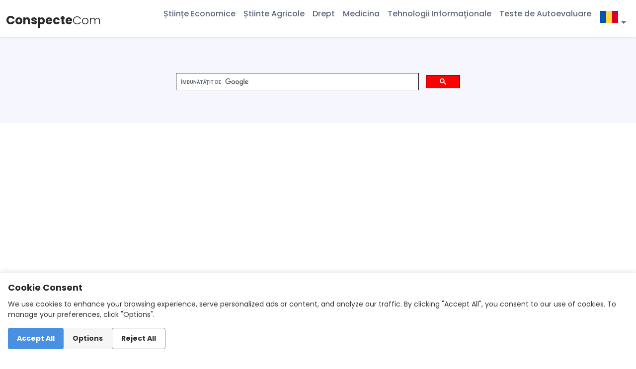

--- FILE ---
content_type: text/html;charset=UTF-8
request_url: https://conspecte.com/bazele-contabilitatii/conturile-si-dubla-inregistrare.html
body_size: 16983
content:
<!DOCTYPE html>
<html lang="ro">
<head>
<meta charset="utf-8">
<title>Conturile şi dubla înregistrare</title>
<link href="https://conspecte.com/bazele-contabilitatii/conturile-si-dubla-inregistrare.html" rel="canonical"/>
<base href="https://conspecte.com/bazele-contabilitatii/conturile-si-dubla-inregistrare.html"/>
<!-- Meta -->
<meta name="description" content=" Noţiuni privind conturi contabile, funcţiile şi structura acestora, Conturi de activ şi de pasiv, Dubla înregistrare şi însemnătatea acesteia,  Formulele contabile şi tipurile acestora, Conturile sintetice şi analitice: legătura reciprocă dintre ele, Bal">
<meta name="keywords" content="contul, conturile, conturi de activ, conturi de pasiv, Dubla înregistrare, conturi sintetice, conturi analitice, conturile sintetice, conturile analitice"/>
<meta name="author" content="Sergei Celac">
<meta http-equiv='X-UA-Compatible' content='IE=edge'>
<meta name="viewport" content="width=device-width, initial-scale=1.0,shrink-to-fit=no">
<link  href="/favicon.ico" rel="shortcut icon" type="image/vnd.microsoft.icon"/>
<link id="theme-style" rel="stylesheet" href="/css/02/theme.css">
<meta property="og:type" content="article">
<meta property="og:locale" content="ro"/>
<meta property="og:title" content="Conturile şi dubla înregistrare"/>
<meta property="og:description" content=" Noţiuni privind conturi contabile, funcţiile şi structura acestora, Conturi de activ şi de pasiv, Dubla înregistrare şi însemnătatea acesteia,  Formulele contabile şi tipurile acestora, Conturile sintetice şi analitice: legătura reciprocă dintre ele, Bal"/>
<meta property="og:image" content="https://conspecte.com/images/og-consp.png"/>
<meta property="og:url" content="https://conspecte.com/bazele-contabilitatii/conturile-si-dubla-inregistrare.html"/>
<meta property="og:site_name" content="Conspecte.com">
<meta property="fb:admins" content="115357091885350"/>
<meta property="fb:app_id" content="154426421321384"/>
<meta name="twitter:card" content="summary_large_image">
<meta name="twitter:title" content="Conturile şi dubla înregistrare">
<meta name="twitter:description" content=" Noţiuni privind conturi contabile, funcţiile şi structura acestora, Conturi de activ şi de pasiv, Dubla înregistrare şi însemnătatea acesteia,  Formulele contabile şi tipurile acestora, Conturile sintetice şi analitice: legătura reciprocă dintre ele, Bal">
<meta name="twitter:url" content="https://conspecte.com/bazele-contabilitatii/conturile-si-dubla-inregistrare.html"/>
<meta name="twitter:image" content="https://conspecte.com/images/og-consp.png" />
<meta name="twitter:site" content="@conspectecom"/>
<meta name="twitter:creator" content="@conspectecom"/><!-- Google Tag Manager -->
<script>(function(w,d,s,l,i){w[l]=w[l]||[];w[l].push({'gtm.start':
            new Date().getTime(),event:'gtm.js'});var f=d.getElementsByTagName(s)[0],
        j=d.createElement(s),dl=l!='dataLayer'?'&l='+l:'';j.async=true;j.src=
        'https://www.googletagmanager.com/gtm.js?id='+i+dl;f.parentNode.insertBefore(j,f);
    })(window,document,'script','dataLayer','GTM-T8ZLN3');</script>
<!-- End Google Tag Manager -->
<script type="application/ld+json">
{
"@context": "http://schema.org",
"@type": "Organization",
"url": "https://conspecte.com/",
"name": "Conspecte.com",
"sameAs": [
"https://www.facebook.com/conspectecom",
"https://twitter.com/conspectecom",
"https://www.linkedin.com/company/conspecte-com",
"https://vk.com/conspectecom"]
}
</script><script async src="https://pagead2.googlesyndication.com/pagead/js/adsbygoogle.js?client=ca-pub-9234616850512521"  crossorigin="anonymous"></script></head>
<body>
<header class="header fixed-top">
<div class="branding">
<div class="container-fluid position-relative">
<!-- Google Tag Manager (noscript) -->
<noscript><iframe src="https://www.googletagmanager.com/ns.html?id=GTM-T8ZLN3"
                  height="0" width="0" style="display:none;visibility:hidden"></iframe></noscript>
<!-- End Google Tag Manager (noscript) -->
<script defer src="/js/bundle.js" ></script><nav class="navbar navbar-expand-lg">
<div class="site-logo"><a class="navbar-brand" href="/" title="conspecte.com pagina principala"><span class="logo-text">Conspecte<span class="text-alt">Com</span></span></a></div>
<button class="navbar-toggler" type="button" data-bs-toggle="collapse" data-bs-target="#navbarCollapse" aria-controls="navbarCollapse" aria-expanded="false" aria-label="Toggle navigation">
<span class="navbar-toggler-icon"></span>
</button>
<div class="collapse navbar-collapse py-3 py-lg-0" id="navbarCollapse">
<ul class="navbar-nav ms-auto">
<li class="nav-item mr-lg-4">
<a class="nav-link" href="/stiinte-economice" title="Științe Economice">Științe Economice</a>
</li>
<li class="nav-item mr-lg-4">
<a class="nav-link" href="/stiinte-agricole" title="Știinte Agricole">Știinte Agricole</a>
</li>
<li class="nav-item mr-lg-4">
<a class="nav-link" href="/drept" title="Drept">Drept</a>
</li>
<li class="nav-item mr-lg-4">
<a class="nav-link" href="/medicina" title="Medicina">Medicina</a>
</li>
<li class="nav-item mr-lg-4">
<a class="nav-link" href="/tehnologii-informationale" title="Tehnologii Informaţionale">Tehnologii Informaţionale</a>
</li>
<li class="nav-item mr-lg-4">
<a class="nav-link" href="/teste" title="Teste de Autoevaluare">Teste de Autoevaluare</a>
</li>
<li class="nav-item dropdown language-selector">
<a class="nav-link dropdown-toggle" href="/" id="dropdown" data-bs-toggle="dropdown" aria-haspopup="true" aria-expanded="false" title="conspecte cursuri teste"><i class="flag-ro"></i></a>
<div class="dropdown-menu" aria-labelledby="dropdown">
<a class="dropdown-item" href="/en" title="online learning"><i class="flag-us"></i></a>
<a class="dropdown-item" href="/" title="conspecte cursuri teste"><i class="flag-ro"></i></a>
</div>
</li>
</ul>
</div>
</nav></div><!--//container-->
</div><!--//branding-->
</header>
<div class="page-header theme-bg-light py-5 text-center position-relative">
 <div class="container">
 <div class="main-search-box pt-3 d-block mx-auto">
 <script async src="https://cse.google.com/cse.js?cx=partner-pub-9234616850512521:7844393351">
 </script>
 <div class="gcse-search"></div>
</div>
 </div>
</div>
<div id="breadcrumbs">
<div class="container">
<div class="row">
<nav><ol class="breadcrumb" itemscope itemtype="https://schema.org/BreadcrumbList">
<li class="breadcrumb-item" itemprop="itemListElement" itemscope itemtype="https://schema.org/ListItem">
<a href="/" itemprop="item"><span itemprop="name">Home</span></a>
<meta itemprop="position" content="1"/></li>
<li class="breadcrumb-item" itemprop="itemListElement" itemscope itemtype="https://schema.org/ListItem">
<a href="/bazele-contabilitatii" itemprop="item"><span itemprop="name">Bazele Contabilitatii</span></a><meta itemprop="position" content="2"/></li>
<li class="breadcrumb-item active" aria-current="page" itemprop="itemListElement" itemscope itemtype="https://schema.org/ListItem"><a href="/bazele-contabilitatii/conturile-si-dubla-inregistrare.html" itemprop="item"><span itemprop="name">Conturile şi dubla înregistrare</span></a><meta itemprop="position" content="3"/></li>
</ol></nav>
</div>
</div>
</div>
<div class="page-content">
<div class="container">
<div class="row py-5">
<div id="content" class="order-1 col-md-9 order-md-1" itemscope itemtype="https://schema.org/Article">
<!-- category title-->
<div id="article">
<div id="article-title">
<div class="col-12 py-3">
<h1 class="section-title" itemprop="headline">Conturile şi dubla înregistrare</h1>
</div>
</div>
<div id="article-info">
<dl class="article-info text-muted">
<dt class="article-info-term">Detalii</dt>
<dd class="category-name">Categorie: <a class="badge text-bg-success" title="Bazele Contabilitatii" href="/bazele-contabilitatii" itemprop="genre">Bazele Contabilitatii</a></dd>
<dd class="modified"><span class="icon-calendar" aria-hidden="true"></span><time datetime="2019-08-19T06:33Z" itemprop="dateModified">Ultima actualizare: Aug 19, 2019</time></dd>
<dd class="author"><span class="createdby" itemprop="author" itemscope itemtype="https://schema.org/Person">Scris de <span itemprop="name">Conspecte Team</span></span></dd>
<dd class="hits"><span class="icon-eye-open" aria-hidden="true"></span><meta itemprop="interactionCount" content="UserPageVisits:76,006">Accesări: 76,006</dd>
</dl></div>
<div id="article-tags">
<ul class="list-inline">
</ul>
</div>
<div id="article-body">
<meta itemscope itemprop="mainEntityOfPage" itemType="https://schema.org/WebPage" itemid="https://conspecte.com/bazele-contabilitatii/conturile-si-dubla-inregistrare.html" content="Conturile şi dubla înregistrare"/>
<meta itemprop="description" content=" Noţiuni privind conturi contabile, funcţiile şi structura acestora, Conturi de activ şi de pasiv, Dubla înregistrare şi însemnătatea acesteia,  Formulele contabile şi tipurile acestora, Conturile sintetice şi analitice: legătura reciprocă dintre ele, Bal"/>
<meta itemprop="datePublished" content="2012-07-01T10:19Z"/>
<article class="article-item" itemprop="articleBody">
<h3 align="CENTER"><strong>Noţiuni privind conturi contabile, funcţiile şi structura acestora</strong></h3>
<p><strong>Bilanţul contabil</strong> oglindeşte situaţia mijloacelor întreprinderii şi a surselor de formare a acestora la o anumită dată, însă evidenţa contabilă trebuie să facă posibilă cunoaşterea nu numai a situaţiei întreprinderii la un moment dat, ci şi a modului în care a decurs activitatea întreprinderii pe o anumită perioadă de timp.</p>
<p>Urmărirea completă şi neîntreruptă a modificărilor la care sînt supuse mijloacele economice în fazele circuitului economic nu poate fi realizată cu ajutorul bilanţului contabil, datorită numărului mare de operaţii economice care au loc zilnic la întreprindere. Aceasta se realizează cu ajutorul conturilor.</p>

<div class="text-center">
<style>.topadapt{width:336px;height:280px}@media(min-width:768px){.topadapt{width:336px;height:280px}}@media(min-width:992px){.topadapt{width:580px;height:400px}}</style>
<ins class="adsbygoogle topadapt" style="display:inline-block" data-full-width-responsive="true" data-ad-client="ca-pub-9234616850512521" data-ad-slot="1728680669"></ins>
<script>(adsbygoogle=window.adsbygoogle||[]).push({});</script>
</div>
<p><strong>Contul </strong> reprezintă un procedeu al metodei contabilităţii care asigură gruparea curentă, reflectarea în expresie valorică a operaţiunilor economice efectuate şi controlul asupra acestora în procesul activităţii economico-financiare.</p>
<p>Conturile se deschid pentru fiecare tip de obiecte omogene contabile supuse observării, asigurînd astfel gruparea operaţiunilor economice după conţinutul economic al acestora şi alte criterii, pornind de la scopurile finale ale procesului contabil. Astfel, operaţiunile privind intrarea bunurilor se grupează după criterii omogene pe diverse conturi, de exemplu: clădirile, construcţiile speciale, maşinile, mijloacele de transport etc. se reflectă în contul<strong>“Mijloace fixe”</strong>; materiile prime, materialele, semifabricatele cumpărate, combustibilul, ambalajul, piesele de schimb etc. – în contul<strong>“Materiale”</strong>; operaţiunile privind efectuarea consumurilor de producţie se grupează după destinaţie în conturile <strong>“Activităţi de bază”</strong>, <strong>“Activităţi auxiliare”</strong>, <strong>“Consumuri indirecte de producţie”</strong> etc.</p>
<p>Componenţa conturilor depinde de faptul, ce bunuri are la dispoziţie întreprinderea (mijloace băneşti, mijloace fixe, materiale etc.), unde sînt utilizate acestea (în cadrul activităţii operaţionale, financiare sau de investiţii), cu ce surse se asigură: proprii (capital propriu, capital suplimentar, profit nerepartizat etc.) sau atrase (datorii faţă de furnizori – sub formă de facturi neachitate; faţă de salariaţi – privind retribuţiile calculate; faţă de bancă – privind creditele primite; faţă de buget – privind impozitele calculate etc.).</p>
<p>Astfel, conturile se deschid pe fiecare tip de activ, capital şi datorii ale întreprinderii, precum şi pe veniturile, consumurile şi cheltuielile acesteia pe feluri de activităţi.</p>
<p>În mod convenţional s-a stabilit că partea stîngă a contului poartă denumirea de debit, iar partea dreaptă – credit. Efectuarea de înregistrări în debitul unui cont se numeşte debitarea contului, iar în credit – creditarea contului.</p>
<p>Contul cuprinde următoarele elemente: titlu, sold, rulaje.</p>
<p>Titlul contului reprezintă denumirea obiectului concret reflectat cu ajutorul contului respectiv. El este compus dintr-un cod numeric care se atribuie fiecărui cont şi denumire. De exemplu: 211 „Materiale” – acest cont are codul 211, iar denumirea – materiale şi este destinat pentru reflectare a materialelor ce se află la dispoziţia întreprinderii (materii prime, semifabricate, piese de schimb, combustibil etc.)</p>
<p>Soldul contului caracterizează mărimea mijloacelor (surselor) economice la un moment dat. Deosebim sold iniţial – mărimea mijlocului (sursei) la începtul perioadei de gestiune şi sold final – mărimea mijlocului (sursei) la finele perioadei de gestiune. Soldul unui cont la începutul perioadei de gestiune este egal cu soldul acestuia la finele perioadei de gestiune precedente.</p>
<p>Operaţiunile economice reflectate în conturi cauzează modificări în sensul majorării sau micşorării mărimii soldului iniţial. Totalul sumelor acestor modificări se numeşte rulaj. Modificările în sensul majorării trebuie să fie reflectate în acea parte a contului (în debit sau credit) în care se află soldul iniţial, iar modificările în sensul micşorării – în partea opusă aceleia în care se află soldul iniţial. Rulajul, la rîndul său poate fi debitor – totalul modificărilor în debitul contului şi creditor – totalul modificărilor în creditul contului.</p>
<h2 align="CENTER"><strong>Conturi de activ şi de pasiv</strong></h2>
<p>În raport cu <a href="https://conspecte.com/bazele-contabilitatii/bilantul-contabil-procedeu-de-baza-al-contabilitatii.html"><strong>bilanţul contabil</strong> </a>conturile se împart în<strong> conturi de activ</strong> şi <strong>conturi de pasiv</strong>.</p>
<p>Conturile de activ sînt destinate pentru evidenţa mijloacelor economice. Soldurile acestor conturi se reflectă în posturile de activ ale bilanţului contabil – „Mijloace fixe”, „Materiale”, „Cont curent în valută naţională”, etc.</p>
<p>Conturile de pasiv sînt destinate pentru evidenţa surselor de formare a mijloacelor economice. Soldurile acestor conturi se reflectă în posturile de pasiv ale bilanţului contabil – „Capital propriu”, „Credite bancare pe termen scurt”, „Datorii pe termen scurt privind facturile comerciale” etc.</p>
<p>Conturile de venituri şi cheltuieli se închid la determinarea rezultatului financiar (profitului net sau pierderii nete) la finele anului de gestiune şi de aceea nu au sold. Însă suma rezultatului financiar net obţinut sub formă de diferenţă între venituri şi cheltuieli influenţează asupra ecuaţiei bilanţiere prin mărimea capitalului propriu. Dat fiind faptul că în conturile de capital propriu majorarea se reflectă în credit, în conturile de venituri care sînt destinate pentru mărirea capitalului propriu, majorarea de asemenea se reflectă în credit, iar micşorarea – în debit, iar în conturile de cheltuieli – invers: majorarea se reflectă în debit, iar micşorarea – în credit.</p>
<p>Aşadar, conturile de active, consumuri şi cheltuieli sînt<strong> conturi de activ</strong>, iar conturile de capital propriu, datorii şi venituri sînt <strong>conturi de pasiv</strong>.</p>
<p>Conturile de activ au următoare structură:</p>
<table class="table table-bordered table-striped"><colgroup> <col /> <col /> </colgroup>
<tbody>
<tr>
<td style="text-align: center;" colspan="2" valign="TOP"><strong>Debit Codul şi denumirea contului Credit</strong></td>
</tr>
<tr valign="TOP">
<td>Sold iniţial (SI) - mărimea valorică a activelor la începutul lunii sau suma cheltuielilor acumulată cu total cumulativ de la începutul anului</td>
<td> </td>
</tr>
<tr valign="TOP">
<td>Operaţiuni economice care cauzează majorarea (+) activelor, consumurilor şi cheltuielilor în cursul lunii de gestiune</td>
<td>Operaţiuni economice care cauzează micşorarea (–) activelor, consumurilor şi cheltuielilor în cursul lunii de gestiune</td>
</tr>
<tr valign="TOP">
<td><strong>RD</strong> – <strong>Rulaj debitor</strong> – totalul sumelor operaţiunilor economice reflectate în debit în cursul lunii de gestiune</td>
<td><strong>RC </strong> – <strong>Rulaj creditor</strong> – totalul sumelor operaţiunilor economice reflectate în credit în cursul lunii de gestiune</td>
</tr>
<tr valign="TOP">
<td>
<ul>
<li><strong>SF</strong> – <strong>Sold final</strong></li>
<li><strong>(SF = SI + RD – RC)</strong></li>
</ul>
</td>
<td> </td>
</tr>
</tbody>
</table>
<p>Să examinăm modul de determinare a soldului final în conturile de activ în baza unui exemplu concret.</p>
<p><em><strong>Exemplul 1:</strong></em></p>
<p>La 1 iunie 2009 soldul debitor al contului <strong>211 “Materiale”</strong> a constituit 20 000 lei. În cursul lunii au intrat materiale în sumă de 80 000 lei, iar valoarea materialelor eliberate pentru fabricarea produselor a constituit 90 000 lei.</p>
<p>La 30 iunie 2009 soldul final (SF) al materialelor în contul 211 a constituit 10 000 lei (20 000 + 80 000 – 90 000).</p>
<p>Conturile de pasiv au următoarea structură:</p>
<table class="table table-bordered table-striped">
<tbody>
<tr>
<td colspan="2" valign="TOP"><strong>Debit Codul şi denumirea contului Credit</strong></td>
</tr>
<tr valign="TOP">
<td> </td>
<td><strong>SI – Sold iniţial</strong> – mărimea valorică a elementelor capitalului propriu sau a datoriilor la începutul lunii, orisuma veniturilor acumulată cu total cumulativ de la începutul anului</td>
</tr>
<tr valign="TOP">
<td>Operaţiuni economice care cauzează micşorarea (–) capitalului propriu, datoriilor sau a veniturilor în cursul lunii de gestiune</td>
<td>Operaţiuni economice care cauzează majorarea (+) capitalului propriu, datoriilor sau a veniturilor în cursul lunii de gestiune</td>
</tr>
<tr valign="TOP">
<td><strong>RD</strong> – <strong>Rulaj debitor</strong> – totalul sumelor operaţiunilor economice reflectate în debit în cursul lunii de gestiune</td>
<td><strong>RC – Rulaj creditor</strong> – totalul sumelor operaţiunilor economice reflectate în credit în cursul lunii de gestiune</td>
</tr>
<tr valign="TOP">
<td> </td>
<td>
<ul>
<li><strong>SF – Sold final </strong></li>
<li><strong>(SF = SI + RC – RD)</strong></li>
</ul>
</td>
</tr>
</tbody>
</table>
<p>Să examinăm un exemplu concret de determinare a soldului final al conturilor de pasiv</p>
<p><em><strong>Exemplul 2. </strong></em></p>
<p>La 1 iunie 2009 în creditul contului <strong>521 “Datorii pe termen scurt privind facturile comerciale”</strong> soldul (datoriile faţă de furnizori) a constituit 50 000 lei. În cursul lunii, în legătură cu procurarea materialelor, datoriile faţă de furnizori (reflectate în credit) s-au mărit cu 60 000 lei. În aceeaşi perioadă de asemenea au fost viraţi de pe contul curent în valută naţională pentru achitarea datoriilor faţă de furnizori 70 000 lei.</p>
<p>La 30 iunie 2009 soldul final (datoriile faţă de furnizori) a constituit 40 000 lei (50 000 + 60 000 –– 70 000).</p>
<h2 align="CENTER">Dubla înregistrare şi însemnătatea acesteia</h2>
<p><strong>Dubla înregistrare</strong> reprezintă un procedeu al metodei contabilităţii care presupune reflectarea fiecărei operaţiuni economice în două conturi interdependente în debitul unui cont şi creditul altui cont la una şi aceeaşi sumă.</p>
<p>Prin intermediul reflectării în conturi a operaţiunilor economice efectuate în baza dublei înregistrări contabilitatea asigură înregistrarea completă, neîntreruptă şi interdependentă a fenomenelor activităţii economice, ceea ce permite a cuprinde toate mijloacele întreprinderii, a urmări mişcarea acestora în procesul activităţii economice îndeplinind astfel funcţiile sale de reflectare, urmărire şi control.</p>
<p>Dubla înregistrare face posibilă verificarea corectitudinii reflectării operaţiunilor economice pe conturi, ceea ce se confirmă prin egalitatea dintre activul şi pasivul bilanţului. Lipsa acestei egalităţi mărturiseşte despre existenţa unor erori în înregistrările contabile. Astfel dubla înregistrare îndeplineşte funcţia de control, care se manifestă prin următoarele:</p>
<ul>
<li>
<p>suma rulajelor debitoare trebuie să fie întotdeauna identică cu suma rulajelor creditoare;</p>
</li>
<li>
<p>suma soldurilor debitoare este întotdeauna identică cu suma soldurilor creditoare.</p>
</li>
</ul>
<p>Utilizarea în contabilitate a dublei înregistrări conduce la interdependenţa conturilor în care se înregistrează operaţiunile economice. Această interdependenţă a conturilor contabile se numeşte <strong>corespondenţă a conturilor</strong>, iar conturile care se află în corespondenţă între ele – <strong>conturi corespondente</strong>. Componenţa conturilor corespondente depinde de conţinutul economic al operaţiunii economice. Indicarea conturilor corespondente şi a sumei înscrise în acestea se numeşte<strong> formulă (înregistrare) contabilă.</strong></p>
<p>Schematic aceasta se poate ilustra în felul următor:</p>
<p><img style="display: block; margin-left: auto; margin-right: auto;" title="schema contului contabil" src="/images/schema contului contabil.jpeg" alt="schema contului contabil" /></p>
<p>Operaţiunile economice se reflectă în <strong>conturile contabile</strong> pe măsura efectuării acestora, adică în ordine cronologică. La întocmirea corectă a formulelor contabile este necesară parcurgerea următoarelor patru etape examinate în baza exemplului de mai jos.</p>
<p><em><strong>Exemplul 3</strong></em> <em>.</em></p>
<p>Au intrat materiale de la furnizor în valoare de 25 000 lei (fără TVA) cu condiţia achitării ulterioare a acestora.</p>
<p><em>Etapa I.</em> Conform conţinutului economic al operaţiunii economice trebuie de determinat, asupra căror obiecte de evidenţă influenţează operaţiunea dată şi în ce conturi acestea se reflectată. În exemplul nostru drept obiecte de evidenţă servesc materialele şi datoriile pe termen scurt privind facturile comerciale care se contabilizează respectiv în conturile <strong>211</strong> <strong>“Materiale” </strong>şi <strong>521 “Datorii pe termen scurt privind facturile comerciale”</strong>.</p>
<p><em>Etapa II.</em> Vom clarifica în ce categorie se includ obiectele de evidenţă: în active, consumuri sau cheltuieli, adică <em><strong>în conturi de activ</strong></em> sau în capitalul propriu, datorii, venituri, adică <em><strong>în conturile de pasiv</strong></em>. Este evident că materialele fac parte din active şi, prin urmare, contul în care acestea se contabilizează (<strong>211 „Materiale”</strong>), este cont de activ, iar datoriile faţă de furnizori se includ în datorii, deci, contul în care acestea se contabilizează (<strong>521 “Datorii pe termen scurt privind facturile comerciale”</strong>) este cont de pasiv.</p>
<p><em>Etapa III. </em> Este necesar să se determine, ce s-a schimbat (majorare “+”, micşorare “–”) în obiectele de evidenţă în urma operaţiunii efectuate. Operaţiunea examinată în exemplul nostru a cauzat mărirea stocurilor de materiale la întreprindere şi concomitent majorarea datoriilor faţă de furnizori în sumă de 25 000 lei.</p>
<p><em>Etapa IV. </em> După determinarea obiectelor de evidenţă şi a conturilor în care acestea trebuie să fie reflectate şi clarificarea faptului care din aceste conturi este de activ şi care de pasiv, precum şi a rezultatului influenţei operaţiunii economice asupra obiectului de evidenţă (majorarea “+”, micşorarea “–”), trebuie de stabilit care cont se debitează şi care se creditează, ştiind, unde se reflectă majorarea şi micşorarea în conturile utilizate.</p>
<p>În urma achiziţionării materialelor:</p>
<ul>
<li>în contul de activ <strong>211</strong> <strong>“Materiale”</strong> s-a produs majorarea valorii activelor şi întrucît majorarea în conturile de activ se reflectă în debit, contul <strong>211</strong> se debitează în sumă de 25 000, iar</li>
<li>în contul de pasiv <strong>521 “Datorii pe termen scurt privind facturile comerciale”</strong> s-au majorat datoriile faţă de furnizori. Prin urmare, contul <strong>521</strong> în care majorarea se reflectă în credit, se creditează la suma indicată.</li>
</ul>
<p>Astfel, în baza datelor din exemplul prezentat se întocmeşte formula contabilă:</p>
<ul>
<li>debit contul <strong>211</strong> <strong>„Materiale” </strong>– 25 000 lei,</li>
<li>credit contul <strong>521</strong> <strong>„Datorii pe termen scurt privind facturile comerciale”</strong> – 25 000 lei.</li>
</ul>
<p>Toate cele patru etape de întocmire a formulei contabile sînt aplicabile pentru orice operaţiune economică.</p>
<h2 align="CENTER">Formulele contabile şi tipurile acestora</h2>
<p>În dependenţă de modificările pe care le exercită operaţiunile economice asupra mijloacelor economice (activelor) şi surselor de formare (pasivelor) pot fi evidenţiate patru tipuri de operaţiuni economice.</p>
<p><strong>Operaţiuni economice care provoacă modificări numai în componenţa activelor întreprinderii</strong> . În acest caz un tip de activ se majorează (ceea ce se reflectă în debitul contului destinat pentru evidenţa acestui activ), iar altul – se micşorează (ceea ce se reflectă în creditul contului destinat pentru evidenţa acestui activ).</p>
<p><em><strong>Exemplul 4</strong></em></p>
<p>Pe contul curent în valută naţională s-au încasat mijloace băneşti în sumă de 50 000 lei în contul stingerii creanţei cumpărătorilor pentru mărfurile vîndute.</p>
<p>Această operaţiune se reflectă prin formula contabilă:</p>
<ul>
<li>debit contul <strong>242 „Cont curent în valută naţională”</strong> – 50 000 lei</li>
<li>credit contul <strong>221 „Creanţe pe termen scurt aferente facturilor comerciale” </strong>– 50 000 lei</li>
</ul>
<p>Încasarea mijloacelor băneşti pe contul curent în valută naţională a dus la majorarea disponibilului bănesc de pe contul curent în valută naţională şi la micşorarea creanţelor cumpărătorilor.</p>
<p><strong>Operaţiuni economice care provoacă modificări numai în componenţa pasivelor întreprinderii</strong> . În acest caz un tip de activ se majorează (ceea ce se reflectă în creditul contului destinat pentru evidenţa acestui pasiv), iar altul – se micşorează (ceea ce se reflectă în debitul contului destinat pentru evidenţa acestui pasiv).</p>
<p><em><strong>Exemplul 5</strong></em></p>
<p>Din contul profitului anilor precedenţi s-au creat rezerve prevăzute de statut în sumă de 80 000 lei.</p>
<p>Această operaţiune se reflectă prin formula contabilă:</p>
<ul>
<li>debit contul <strong>332 „Profit nerepartizat al anilor precedenţi”</strong> – 80 000 lei</li>
<li>credit contul <strong>322 „Rezerve prevăzute de statut”</strong> – 80 000 lei</li>
</ul>
<p>Utilizarea profitului a dus la micşorare acestuia şi majorarea rezervelor prevăzute de statut.</p>
<p><strong>Operaţiuni economice care duc la majorarea atît a activelor întreprinderii cît şi a pasivelor acesteia</strong> . În acest caz majorarea elementului de activ se reflectă în debitul contului de activ, iar majorarea elementului de pasiv – în creditul contului de pasiv.</p>
<p><em><strong>Exemplul 6</strong></em></p>
<p>Întreprinderea a procurat mărfuri în sumă de 120 000 lei cu condiţia achitării ulterioare a acestora.</p>
<p>Această operaţiune se reflectă prin formula contabilă:</p>
<ul>
<li>debit contul <strong>217 „Mărfuri”</strong> – 120 000 lei</li>
<li>credit contul <strong>521 „Datorii pe termen scurt privind facturile comerciale”</strong> – 120 000 lei</li>
</ul>
<p>Procurare mărfurilor a dus la majorarea stocului de mărfuri şi a datoriilor faţă de furnizori.</p>
<p><strong>Operaţiuni economice care duc la micşorare concomitentă a activelor şi pasivelor întreprinderii.</strong></p>
<p>La reflectarea acestui tip de operaţiune micşorarea elementul de activ se reflectă în creditul contului de activ, iar micşorarea elementului de pasiv – în debitul contului de pasiv.</p>
<p><em><strong>Exemplul 7</strong></em></p>
<p>De la contul curent în valută naţională s-au achitat datoriile faţă de furnizori în sumă de 40 000 lei. Această operaţiune se reflectă prin formula contabilă:</p>
<ul>
<li>debit contul <strong>521 „Datorii pe termen scurt privind facturile comerciale”</strong> – 40 000 lei</li>
<li>credit contul <strong>242 „Cont curent în valută naţională”</strong> – 40 000 lei</li>
</ul>
<p>În rezultatul reflectării acestei operaţiuni s-au diminuat datoriile faţă de furnizori şi disponibilul bănesc de pe contul curent în valută naţională.</p>
<p>După numărul conturilor corespondente din care se constituie formula contabilă, aceasta poate fi simplă sau compusă. Se numeşte <strong>simplă</strong> formula în care sînt corespondente numai două conturi corespondendte (un cont – în debit, altul – în credit). Exemplele 4, 5, 6, 7 conţin formule contabile simple. Formulele contabile în care se află în corespondenţă mai mult de două conturi se numesc <strong>compuse</strong>.</p>
<p><em><strong>Exemplul 8</strong></em></p>
<p>De pe contul curent în valută naţională al întreprinderii “Floare” S.A. a fost virată suma de 175 000 lei, inclusiv: pentru achitarea datoriilor faţă de furnizori – 80 000 lei; faţă de bugetul de stat – 60 000 lei; faţă de bugetul asigurărilor sociale de stat – 35 000 lei. În baza documentelor anexate la extrasul bancar va fi întocmită următoarea formulă contabilă:</p>
<ul>
<li>debit contul <strong>521 „</strong><strong>Datorii pe termen scurt privind facturile comerciale</strong><strong>” </strong>– 80 000 lei</li>
<li>debit contul <strong>534 „Datorii privind decontările cu bugetul” </strong>– 60 000 lei</li>
<li>debit contul <strong>533 „Datori privind asigurările” </strong>– 35 000 lei</li>
<li>credit contul <strong>242 „Cont curent în valută naţională”</strong> – 175 000 lei</li>
</ul>
<p>Fiecare formulă contabilă compusă constă din mai multe formule contabile simple. În cazul de mai sus formula contabilă compusă constă din trei formule contabile simple, şi anume:</p>
<ul>
<li>debit contul <strong>521 „</strong><strong>Datorii pe termen scurt privind facturile comerciale</strong><strong>” </strong>– 80 000 lei</li>
<li>credit contul <strong>242 </strong><strong>„Cont curent în valută naţională”</strong> – 80 000 lei</li>
<li>debit contul <strong>534 „Datorii privind decontările cu bugetul”</strong> – 60 000 lei</li>
<li>credit contul <strong>242 </strong><strong>„Cont curent în valută naţională”</strong> – 60 000 lei</li>
<li>debit contul <strong>533 „Datori privind asigurările” </strong>– 35 000 lei</li>
<li>credit contul <strong>242 </strong><strong>„Cont curent în valută naţională”</strong> – 35 000 lei</li>
</ul>
<h3 align="CENTER">Conturile sintetice şi analitice: legătura reciprocă dintre ele</h3>
<p>În dependenţă de gradul de detaliere a informaţiei reflectate în <strong>conturile contabile</strong> acestea sînt de două feluri: conturi sintetice şi conturi analitice.</p>
<p><strong>Conturi sintetice </strong> sînt conturile utilizate pentru gruparea comasată, generalizatoare şi evidenţa mişcării mijloacelor omogene sau a surselor. Pentru ţinerea conturilor evidenţei sintetice se folosesc numai etaloane băneşti. De exemplu, contul <strong>211 “Materiale”</strong> cuprinde tot asortimentul de valori materiale aflate la dispoziţia întreprinderii. Este imposibil a obţine informaţii privind existenţa valorilor materiale pe tipuri chiar sub formă valorică.</p>
<p><strong>Conturile sintetice</strong> pot să generalizeze datele privind aceste obiecte, care, deşi dispun de caracteristici economice omogene, după parametrii săi tehnici sau alte criterii şi destinaţii fac parte din grupe de sine stătătoare în cadrul unui cont sintetic. În cazul cînd este necesar de a obţine informaţii referitoare la obiectele date se aplică <strong>subconturi </strong>(conturi de gradul 2) care constituie o parte componentă a contabilităţii sintetice.</p>
<blockquote>
<p>De exemplu, pentru contul sintetic 211 “Materiale” sînt prevăzute subconturile2111 “Materii prime şi materiale”, 2112 “Semifabricate cumpărate şi articole de completare”, 2113 “Combustibil”, 2114 “Ambalaje şi materiale pentru ambalat” etc. Evidenţa efectuată în conturile sintetice se numeşte evidenţă sintetică.</p>
</blockquote>
<p><strong>Conturi analitice </strong> se numesc conturile deschise pentru conturile şi sub<strong>conturile sintetice</strong> în vederea grupării detaliate a obiectelor de evidenţă. În <strong>conturile analitice</strong>, în afară de etalonul bănesc, se aplică etaloane în expresie naturală (kg, bucăţi, m3 etc.) şi de muncă (ore-om, zile-om etc.). Evidenţa efectuată în conturile analatice se numeşte evidenţă analitică.</p>
<p>În gestiunea întreprinderii sînt necesare conturi atît sintetice, cît şi analitice. De exemplu, pentru a răspunde la întrebarea, dacă mijloacele băneşti sînt suficiente pentru plata salariilor lucrătorilor, trebuie să se ştie suma datoriilor totale privind retribuirea muncii, ţinînd cont de contribuţiile la asigurările sociale.</p>
<p>Pentru aceasta este suficient a cunoaşte mărimea soldului contului sintetic de pasiv <strong>531 “Datorii faţă de personal privind retribuirea muncii”</strong> şi sumele calculate privind asigurările sociale şi a le compara cu soldul conturilor mijloacelor băneşti în momentul plăţii. Însă pentru a primi de pe contul curent în valută naţională suma respective de bani aferentă retribuirii muncii este necesară informaţia privind retribuţiile calculate cu scăderea reţinerilor din acestea, iar pentru plata acestora – informaţia privind suma care trebuie plătită fiecărui salariat în parte. Dat fiind acestui fapt, sînt necesare conturi analitice pe fiecare salariat.</p>
<p>Între <strong>conturile sintetice</strong> şi <strong>conturile analitice</strong> deschise pentru acestea există o anumită interdependenţă care se exprimă în următoarele:</p>
<ul>
<li>pe <strong>conturile analitice</strong> se reflectă aceleaşi obiecte de evidenţă ca şi pe <strong>conturile sintetice</strong> care le uneşte, dar pe grupe mai detaliate;</li>
<li>dacă contul sintetic este cont de activ, <strong>conturile analitice</strong> aferente vor fi la fel<strong> conturi de activ</strong>;</li>
<li>structura generală a conturilor analitice şi sintetice este analogică şi constă din partea debitoare şi creditoare, sold şi rulaj;</li>
<li>soldul şi rulajele contului sintetic sînt egale cu suma soldurilor şi rulajelor conturilor analitice ale acestuia;</li>
</ul>
<p><em><strong>Exemplul 9</strong></em></p>
<p>La 1 martie 2009 întreprinderea de mobilă “Comfort” S.A. a avut un sold de materiale în sumă de 52 000 lei, inclusiv 40 m<sup>3 </sup>de scîndură – la preţul de 1 200 lei pentru 1 m<sup>3</sup> şi 200 kg de clei de tîmplărie – la preţul de 20 lei pentru 1 kg. În politica sa de contabilitate întreprinderea a preconizat evidenţa materialelor după metoda “FIFO”, care prevede evaluarea materialelor lansate în producţie, la preţurile primului lot, apoi – la preţurile celui de-al doilea lot etc. În luna martie la întreprindere s-au efectuat operaţiuni economice, în baza cărora au fost întocmite următoarele formule contabile.</p>
<div class="table-responsive">
<table class="table table-bordered table-striped">
<tbody>
<tr>
<td rowspan="2">Nr.crt.</td>
<td rowspan="2">Data</td>
<td rowspan="2">Operaţiuni economice</td>
<td colspan="2">Suma, în lei</td>
<td colspan="2">Corespondenţa conturilor</td>
</tr>
<tr>
<td>particulară</td>
<td>totală</td>
<td>debit</td>
<td>credit</td>
</tr>
<tr>
<td>1</td>
<td>05.03.</td>
<td>S-a livrat în producţie pentru fabricarea articolului “A”:
<ul>
<li>scîndură – 30 m<sup>3 </sup></li>
<li>clei – 170 kg</li>
</ul>
</td>
<td>
<p>36 000</p>
<p>3 400</p>
</td>
<td>39400</td>
<td>811</td>
<td>211</td>
</tr>
<tr>
<td>2</td>
<td>10.03.</td>
<td>S-a procurat scîndură de la furnizori – 30 m<sup>3</sup> la preţ 1 250 lei/m<sup>3</sup></td>
<td>37 500</td>
<td>37 00</td>
<td>211</td>
<td>521</td>
</tr>
<tr>
<td>3</td>
<td>12.03.</td>
<td>S-a procurat contra numerar clei de tîmplărie 70 kg la preţ 19 lei/kg</td>
<td>1 330</td>
<td>1 330</td>
<td>211</td>
<td>227(241)</td>
</tr>
<tr>
<td>4</td>
<td>25.03.</td>
<td>S-a livrat în producţie pentru fabricarea articolului “B”:
<ul>
<li>scîndură – 20 m<sup>3</sup></li>
<li>clei – 80 kg</li>
</ul>
</td>
<td>
<p>24 500</p>
<p>1 550</p>
</td>
<td>26050</td>
<td>811</td>
<td>211</td>
</tr>
</tbody>
</table>
</div>
<p>Pentru reflectarea operaţiunilor economice prezentate mai sus trebuie:</p>
<p>1) să se deschidă conturi ale contabilităţii analitice şi sintetice şi să se înscrie în acestea soldurile la 1 martie 2009.</p>
<p>2) să se înregistreze în conturi operaţiunile economice efectuate în luna martie, să se determine rulajele pe această lună şi soldurile la 31 martie 2009.</p>
<p align="CENTER"><img title="contul 211 materiale" src="/images/contul 211 materiale.jpeg" alt="contul 211 materiale" /></p>
<p align="CENTER"><strong>Cont analitic „Scîndură”</strong></p>
<p><strong>Debit Credit</strong></p>
<div class="table-responsive">
<table class="table table-bordered table-striped">
<tbody>
<tr>
<td>Nr. operaţiunii</td>
<td>Data</td>
<td>Cantitatea, m<sup>3</sup></td>
<td>Preţul, în lei</td>
<td>Suma,în lei</td>
<td>Nr. operaţiunii</td>
<td>Data</td>
<td>Cantitatea, m<sup>3</sup></td>
<td>Preţul, în lei</td>
<td>Suma, în lei</td>
</tr>
<tr>
<td valign="TOP"> </td>
<td valign="TOP"><strong>SI la 01.03.2009</strong></td>
<td><strong>40</strong></td>
<td><strong>1200</strong></td>
<td><strong>48000</strong></td>
<td valign="TOP"> </td>
<td valign="TOP"> </td>
<td valign="TOP"> </td>
<td valign="TOP"> </td>
<td valign="TOP"> </td>
</tr>
<tr valign="TOP">
<td>2)</td>
<td>10.03</td>
<td>30</td>
<td>1 250</td>
<td>37500</td>
<td>1)</td>
<td>05.03</td>
<td>30</td>
<td>1 200</td>
<td>36 000</td>
</tr>
<tr valign="TOP">
<td> </td>
<td> </td>
<td> </td>
<td> </td>
<td> </td>
<td>4)</td>
<td>25.03</td>
<td>10</td>
<td>1200</td>
<td>12 000</td>
</tr>
<tr valign="TOP">
<td> </td>
<td> </td>
<td> </td>
<td> </td>
<td> </td>
<td> </td>
<td> </td>
<td>10</td>
<td>1250</td>
<td>12 500</td>
</tr>
<tr valign="TOP">
<td><strong>RD</strong></td>
<td> </td>
<td><strong>30</strong></td>
<td> </td>
<td><strong>37500</strong></td>
<td><strong>RC</strong></td>
<td> </td>
<td><strong>50</strong></td>
<td> </td>
<td><strong>60 500</strong></td>
</tr>
<tr>
<td valign="TOP"> </td>
<td valign="TOP"><strong>SF la 31.03.2009</strong></td>
<td><strong>20</strong></td>
<td> </td>
<td><strong>25000</strong></td>
<td valign="TOP"> </td>
<td valign="TOP"> </td>
<td valign="TOP"> </td>
<td valign="TOP"> </td>
<td valign="TOP"> </td>
</tr>
</tbody>
</table>
</div>
<p align="CENTER"><strong>Cont analitic </strong></p>
<p align="CENTER">„<strong>Clei de tîmplărie”</strong></p>
<p><strong>Debit Credit</strong></p>
<div class="table-responsive">
<table class="table table-bordered table-striped">
<tbody>
<tr>
<td>Nr. operaţiunii</td>
<td>Data</td>
<td>Cantitatea, kg</td>
<td>Preţul, în lei</td>
<td>Suma,în lei</td>
<td>Nr. operaţiunii</td>
<td>Data</td>
<td>Cantitatea, kg</td>
<td>Preţul, în lei</td>
<td>Suma, în lei</td>
</tr>
<tr>
<td valign="TOP"> </td>
<td valign="TOP"><strong>SI la 01.03.2009</strong></td>
<td><strong>200</strong></td>
<td><strong>20</strong></td>
<td><strong>4 000</strong></td>
<td valign="TOP"> </td>
<td valign="TOP"> </td>
<td valign="TOP"> </td>
<td valign="TOP"> </td>
<td valign="TOP"> </td>
</tr>
<tr valign="TOP">
<td>3)</td>
<td>12.03</td>
<td>70</td>
<td>19</td>
<td>1 330</td>
<td>1)</td>
<td>05.03</td>
<td>170</td>
<td>20</td>
<td>3 400</td>
</tr>
<tr valign="TOP">
<td> </td>
<td> </td>
<td> </td>
<td> </td>
<td> </td>
<td>4)</td>
<td>25.03</td>
<td>30</td>
<td>20</td>
<td>600</td>
</tr>
<tr valign="TOP">
<td> </td>
<td> </td>
<td> </td>
<td> </td>
<td> </td>
<td> </td>
<td> </td>
<td>50</td>
<td>19</td>
<td>950</td>
</tr>
<tr valign="TOP">
<td><strong>RD</strong></td>
<td> </td>
<td><strong>70</strong></td>
<td> </td>
<td><strong>1330</strong></td>
<td><strong>RC</strong></td>
<td> </td>
<td><strong>250</strong></td>
<td> </td>
<td><strong>4 950</strong></td>
</tr>
<tr>
<td valign="TOP"> </td>
<td valign="TOP"><strong>SF la 31.03.2009</strong></td>
<td><strong>20</strong></td>
<td><strong>19</strong></td>
<td><strong>380</strong></td>
<td valign="TOP"> </td>
<td valign="TOP"> </td>
<td valign="TOP"> </td>
<td valign="TOP"> </td>
<td valign="TOP"> </td>
</tr>
</tbody>
</table>
</div>
<p>Datele conturilor analitice se confruntă cu cu datele contului sintetic. În acest scop se întocmeşte <em>Balanţa de verificare a conturilor analitice pentru contul sintetic </em><strong>211„Materiale”</strong></p>
<p style="text-align: center;"><strong>Balanţa de verificare a conturilor evidenţei analitice pentru contul 211 „Materiale pe luna martie 2009”</strong></p>
<div class="table-responsive">
<table class="table table-bordered table-striped">
<tbody>
<tr>
<td rowspan="3">Denumirea contului</td>
<td rowspan="3">Unitatea de măsură</td>
<td rowspan="3">Preţul</td>
<td colspan="2">Soldul la 01.03.2009</td>
<td colspan="4">Rulaj pe luna martie</td>
<td colspan="2">Soldul la 01.03.2009</td>
</tr>
<tr>
<td rowspan="2">Cantitatea</td>
<td rowspan="2">Suma</td>
<td colspan="2">debit (intrări)</td>
<td colspan="2">dredit (ieşiri)</td>
<td>Cantitatea</td>
<td>Suma</td>
</tr>
<tr>
<td>Cantitatea</td>
<td>Suma</td>
<td>Cantitatea</td>
<td>Suma</td>
<td>Cantitatea</td>
<td>Suma</td>
</tr>
<tr>
<td valign="TOP">Scîndură</td>
<td valign="TOP">m<sup>3</sup></td>
<td>
<p>1200</p>
<p>1250</p>
</td>
<td>40-</td>
<td>48 000-</td>
<td valign="TOP">30</td>
<td valign="TOP">37500</td>
<td valign="TOP">4010</td>
<td valign="TOP">
<p>48000</p>
<p>12500</p>
</td>
<td valign="TOP">20</td>
<td valign="TOP">25000</td>
</tr>
<tr valign="TOP">
<td>Clei de tîmplărie</td>
<td>kg</td>
<td>2019</td>
<td>200-</td>
<td>4000-</td>
<td>-70</td>
<td>-1 330</td>
<td>20050</td>
<td>
<p>4 000</p>
<p>950</p>
</td>
<td>20</td>
<td>380</td>
</tr>
<tr>
<td><strong>Total</strong></td>
<td> </td>
<td><strong>X</strong></td>
<td><strong>X</strong></td>
<td><strong>52000</strong></td>
<td><strong>X</strong></td>
<td><strong>38830</strong></td>
<td><strong>X</strong></td>
<td><strong>65450</strong></td>
<td><strong>X</strong></td>
<td><strong>25380</strong></td>
</tr>
</tbody>
</table>
</div>
<p>Aşa cum s-a menţionat anterior legătura reciprocă dintre contabilitatea sintetică şi analitică constă în aceea că totalurile rulajelor şi soldurilor conturilor analitice trebuie să fie egal cu totalurile rulajelor şi soldurilor contului sintetic care le uneşte.</p>
<p>În exemplul nostru:</p>
<ul>
<li>sold la începutul lunii – 52 000 lei (48 000 lei + 4 000 lei);</li>
<li>rulaj debitor – 38 830 lei (37 500 lei + 1 330 lei);</li>
<li>rulaj creditor – 65 450 lei (60 500 lei + 4 950 lei)</li>
<li>sold la finele lunii – 25 380 lei (25 000 lei + 380 lei).</li>
</ul>
<h2 align="CENTER">Balanţe de verificare şi importanţa lor de control</h2>
<p>Balanţa de verificare este un procedeu al metodei contabilităţiicare asigură respectarea în contabilitate a echilibrului impus de dubla înregistrare şi cu ajutorul căruia se efectuează verificarea exactităţii înregistrărilor efectuate în conturi.</p>
<p>În balanţele de verificare se reflectă soldurile iniţiale, soldurile finale, totalurile rulajelor debitoare şi creditoare pentru toate conturile existente la întreprindere.</p>
<p>După tipul conturilor se deosebesc <strong>balanţe de verificare</strong> a conturilor sintetice şi <strong>balanţe de verificare</strong> a conturilor sintetice.</p>
<p>Balanţa de verificare a conturilor sintetice are forma unui tabel cu şase coloane, din care două pentru solduri iniţiale (debitoare şi creditoare), două pentru rulaje (debitoare şi creditoare) şi două pentru solduri finale (debitoare şi creditoare). Forma balanţei de verificare a conturilor sintetice este următoarea</p>
<p align="CENTER"><strong>Balanţa de verificare a conturilor sintetice</strong></p>
<div class="table-responsive">
<table class="table table-bordered table-striped">
<tbody>
<tr valign="TOP">
<td rowspan="2"><strong>Simbolul contului</strong></td>
<td rowspan="2"><strong>Denumirea contului</strong></td>
<td colspan="2"><strong>Sold iniţial</strong></td>
<td colspan="2"><strong>Rulaj</strong></td>
<td colspan="2"><strong>Sold final</strong></td>
</tr>
<tr valign="TOP">
<td><strong>debit</strong></td>
<td><strong>credit</strong></td>
<td><strong>debit</strong></td>
<td><strong>credit</strong></td>
<td><strong>debit</strong></td>
<td><strong>credit</strong></td>
</tr>
<tr valign="TOP">
<td>123</td>
<td>Mijloace fixe</td>
<td> </td>
<td> </td>
<td> </td>
<td> </td>
<td> </td>
<td> </td>
</tr>
<tr valign="TOP">
<td>242</td>
<td>Cont curent în valută naţională</td>
<td> </td>
<td> </td>
<td> </td>
<td> </td>
<td> </td>
<td> </td>
</tr>
<tr valign="TOP">
<td> </td>
<td><strong>...</strong></td>
<td> </td>
<td> </td>
<td> </td>
<td> </td>
<td> </td>
<td> </td>
</tr>
<tr valign="TOP">
<td> </td>
<td><strong>Total</strong></td>
<td> </td>
<td> </td>
<td> </td>
<td> </td>
<td> </td>
<td> </td>
</tr>
</tbody>
</table>
</div>
<p> </p>
<p>Lipsa egalităţii dintre coloanele-perechi indică asupra faptului că la efectuare înregistrărilor contabile s-a comis o eroare, care trebuie găsită şi corectată.</p>
<p>Un alt model al balanţei de verificare a conturilor sintetice este balanţa de verificare-şah. Spre deosebire de varianta tabelară acest tip de balanţă permite redarea corespondenţei conturilor în care s-a înregistrat operaţia economică. Această balanţă are formă matricială, iar cele trei egalităţi se obţin la întretăierea rîndurilor cu coloanele. Balnaţa de verificare-şah are următoarea formă:</p>
<p align="CENTER"><strong>Balanţa de verificare-şah</strong></p>
<div class="table-responsive">
<table class="table table-bordered table-striped">
<tbody>
<tr valign="TOP">
<td>ConturicreditoareConturidebitoare</td>
<td>Sold iniţial debitor</td>
<td>Contul 123</td>
<td>Contul 242</td>
<td>...</td>
<td>Total rulaj debitor</td>
<td>Sold final debitor</td>
</tr>
<tr valign="TOP">
<td>Sold iniţial creditor</td>
<td>Total SI</td>
<td> </td>
<td> </td>
<td> </td>
<td> </td>
<td> </td>
</tr>
<tr valign="TOP">
<td>Contul 123</td>
<td> </td>
<td> </td>
<td> </td>
<td> </td>
<td> </td>
<td> </td>
</tr>
<tr valign="TOP">
<td>Contul 242</td>
<td> </td>
<td> </td>
<td> </td>
<td> </td>
<td> </td>
<td> </td>
</tr>
<tr valign="TOP">
<td>...</td>
<td> </td>
<td> </td>
<td> </td>
<td> </td>
<td> </td>
<td> </td>
</tr>
<tr valign="TOP">
<td>Total rulaj creditor</td>
<td> </td>
<td> </td>
<td> </td>
<td> </td>
<td>Total rulaje</td>
<td> </td>
</tr>
<tr valign="TOP">
<td>Sold final creditor</td>
<td> </td>
<td> </td>
<td> </td>
<td> </td>
<td> </td>
<td>Total SF</td>
</tr>
</tbody>
</table>
</div>
<p>Dacă <strong>conturile sintetice</strong> se desfăşoară în analitice este necesar să se întocmească <strong>balanţe de verificare</strong> analitice. În acest caz se întocmeşte cîte o balanţă de verificare a conturilor analitice pentru fiecare cont sintetic. Acest fel de balanţă are următoarea formă:</p>
<p align="CENTER"><strong>Balanţa de verificare a conturilor analitice</strong></p>
<div class="table-responsive">
<table class="table table-bordered table-striped">
<tbody>
<tr>
<td rowspan="3">Denumirea contului</td>
<td rowspan="3">Unitatea de măsură</td>
<td rowspan="3">Preţul</td>
<td colspan="2">Soldul iniţial</td>
<td colspan="4">Rulaje</td>
<td colspan="2">Soldul final</td>
</tr>
<tr>
<td rowspan="2">Cantitatea</td>
<td rowspan="2">Suma</td>
<td colspan="2">debit (intrări)</td>
<td colspan="2">dredit (ieşiri)</td>
<td>Cantitatea</td>
<td>Suma</td>
</tr>
<tr>
<td>Cantitatea</td>
<td>Suma</td>
<td>Cantitatea</td>
<td>Suma</td>
<td>Cantitatea</td>
<td>Suma</td>
</tr>
<tr>
<td> </td>
<td> </td>
<td> </td>
<td> </td>
<td> </td>
<td> </td>
<td> </td>
<td> </td>
<td> </td>
<td> </td>
<td> </td>
</tr>
</tbody>
</table>
</div>
<p>Egalitate înregistrărilor efectuate în <strong>conturile analitice</strong> cu contul sintetic din care acesta fac parte se verifică prin contrapunerea totalurilor soldurilor şi rulajelor debitoare şi creditoare ale conturilor analitice cu soldurile, rulajele debitoare şi creditoare respective ale contului sintetic.</p>
<h2 align="CENTER"><strong>Interdependenţa conturilor contabile cu bilanţul</strong></h2>
<p>Bilanţul contabil reflectă starea mijloacelor întreprinderii şi a surselor de formare a acestora la finele perioadei de gestiune (lună, trimestru, an).</p>
<p>Schimbările care au avut loc pe parcursul perioadei de gestiune (lunii, trimestrului, anului) se înregistrează în conturi. Totodată informaţia din acest bilanţ va servi pentru completarea soldurilor iniţiale a conturilor la începutul perioadei de gestiune următoare. Aşadar interdependenţa conturilor cu bilanţul contabil se explică prin următoarele:</p>
<ul>
<li>
<p>Pentru fiecare fel de mijloace şi surse înregistrate în bilanţ se deschid conturi sintetice: pentru mijloace –<strong> conturi de activ</strong>, pentru surse – <strong>conturi de pasiv</strong>.</p>
</li>
<li>
<p>Conturile la începutul lunii se deschid pe baza datelor bilanţului contabil, adică soldul iniţial la începutul lunii se înscrie conform datelor posturilor corespunzătoare a bilanţului contabil la sfîrşitul lunii precedente. Posturile bilanţului contabil în majoritatea cazurilor corespund cu <strong>conturile sintetice</strong>.</p>
</li>
<li>
<p>Pe parcursul perioadei de gestiune în conturile sintetice şi analitice se înscriu toate modificările care au avut loc în componenţa mijloacelor economice şi surselor de formare a acestora. La finele perioadei de gestiune în fiecare cont se calculează rulajele debitoare şi creditoare şi soldurile finale.</p>
</li>
<li>
<p>Soldurile determinate la etapa precedentă servesc pentru întocmirea bilanţului contabil la finele perioadei de gestiune, în baza căruia se vor completa soldurile iniţiale la începutul perioadei de gestiune următoare.</p>
</li>
</ul>
<p><em><strong>Exemplu:</strong></em></p>
<p>Se prezintă următoarea informaţie extrasă din evidenţa contabilă a întreprinderii „Omega” S.A.</p>
<p align="CENTER"><strong>Bilanţ la 30.09.2009</strong></p>
<table class="table table-bordered table-striped">
<tbody>
<tr valign="TOP">
<td><strong>Activ</strong></td>
<td><strong>Suma, lei</strong></td>
<td><strong>Pasiv</strong></td>
<td><strong>Suma, lei</strong></td>
</tr>
<tr valign="TOP">
<td>Mijloace fixe</td>
<td>134000</td>
<td>Capital statutar</td>
<td>139000</td>
</tr>
<tr valign="TOP">
<td>Ambalaje</td>
<td>2 880</td>
<td>Profit nerepartizat al perioadelor precedente</td>
<td>21620</td>
</tr>
<tr valign="TOP">
<td>Mărfuri</td>
<td>29300</td>
<td>Credite bancare pe termen scurt</td>
<td>34950</td>
</tr>
<tr valign="TOP">
<td>Creanţe ale personalului privind alte operaţii</td>
<td>2380</td>
<td>Datorii pe termen scurt privind facturile comerciale</td>
<td>28700</td>
</tr>
<tr valign="TOP">
<td>Casa</td>
<td>90</td>
<td>Datorii faţă de personal privind retribuirea muncii</td>
<td>3800</td>
</tr>
<tr valign="TOP">
<td>Cont curent în valută naţională</td>
<td>59420</td>
<td> </td>
<td> </td>
</tr>
<tr valign="TOP">
<td><strong>Total</strong></td>
<td><strong>228070</strong></td>
<td><strong>Total</strong></td>
<td><strong>228070</strong></td>
</tr>
</tbody>
</table>
<p align="CENTER"><strong>Jurnalul de înregistrare a operaţiunilor economice</strong></p>
<div class="table-responsive">
<table class="table table-bordered table-striped">
<tbody>
<tr valign="TOP">
<td><strong>Nr. crt.</strong></td>
<td><strong>Denumirea operaţiunilor economice</strong></td>
<td><strong>Suma,</strong><strong>lei</strong></td>
<td><strong>Debit</strong></td>
<td><strong>Credit</strong></td>
</tr>
<tr>
<td valign="TOP">1.</td>
<td valign="TOP">Conform facturii fiscale GR 124578 s-au primit mărfuri de la furnizori (fără TVA)</td>
<td>18 240</td>
<td>217</td>
<td>521</td>
</tr>
<tr>
<td valign="TOP">2.</td>
<td valign="TOP">Din contul curent în valută naţională s-a ridicat numerar</td>
<td>2 000</td>
<td>241</td>
<td>242</td>
</tr>
<tr>
<td valign="TOP">3.</td>
<td valign="TOP">S-a încasat de la titularii de avans suma avansurilor neutilizate</td>
<td>290</td>
<td>241</td>
<td>227</td>
</tr>
<tr>
<td valign="TOP">4.</td>
<td valign="TOP">Din casierie s-a plătit:
<ol>
<li>personalului, datoria privind retribuirea muncii</li>
<li>titularului de avans pentru deplasare</li>
</ol>
</td>
<td>1700300</td>
<td>531227</td>
<td>241241</td>
</tr>
<tr>
<td valign="TOP">5.</td>
<td valign="TOP">Din contul curent în valută naţională s-au virat mijloace băneşti pentru achitarea mărfurilor primite conform facturii GR 124578</td>
<td>18 240</td>
<td>521</td>
<td>242</td>
</tr>
<tr>
<td valign="TOP">6.</td>
<td valign="TOP">S-a luat decizia de a trece o parte din profitul nerepartizat al perioadelor precedente la majorarea capitalului statutar</td>
<td>12 000</td>
<td>332</td>
<td>311</td>
</tr>
<tr>
<td valign="TOP">7.</td>
<td valign="TOP">S-a primit un credit pe termen lung în valută în sumă de 4 200 EURO la cursul oficial de 15,75 lei/EURO</td>
<td>66 150</td>
<td>243</td>
<td>411</td>
</tr>
<tr>
<td valign="TOP">8.</td>
<td valign="TOP">De la furnizori au fost primite obiecte de inventar</td>
<td>750</td>
<td>213</td>
<td>521</td>
</tr>
</tbody>
</table>
</div>
<p>Efectuăm înregistrările în conturi:</p>
<p align="CENTER"><img title="Efectuarea inregistrarilor in conturi" src="/images/Efectuarea inregistrarilor in conturi.jpeg" alt="Efectuarea inregistrarilor in conturi" /></p>
<p align="CENTER"><strong>Balanţa de verificare a conturilor la 31.12.2009</strong></p>
<div class="table-responsive">
<table class="table table-bordered table-striped">
<tbody>
<tr>
<td rowspan="2"><strong>Simbolul contului</strong></td>
<td rowspan="2"><strong>Denumirea contului</strong></td>
<td colspan="2"><strong>Sold iniţial</strong></td>
<td colspan="2"><strong>Rulaj</strong></td>
<td colspan="2"><strong>Sold final</strong></td>
</tr>
<tr>
<td><strong>debit</strong></td>
<td><strong>credit</strong></td>
<td><strong>debit</strong></td>
<td><strong>credit</strong></td>
<td><strong>debit</strong></td>
<td><strong>credit</strong></td>
</tr>
<tr valign="TOP">
<td>123</td>
<td>Mijloace fixe</td>
<td>134000</td>
<td> </td>
<td> </td>
<td> </td>
<td>134000</td>
<td> </td>
</tr>
<tr valign="TOP">
<td>211</td>
<td>Ambalaje</td>
<td>2880</td>
<td> </td>
<td> </td>
<td> </td>
<td>2880</td>
<td> </td>
</tr>
<tr valign="TOP">
<td>213</td>
<td>OMVSD</td>
<td>0</td>
<td> </td>
<td>750</td>
<td> </td>
<td>750</td>
<td> </td>
</tr>
<tr valign="TOP">
<td>217</td>
<td>Mărfuri</td>
<td>29300</td>
<td> </td>
<td>18240</td>
<td> </td>
<td>47540</td>
<td> </td>
</tr>
<tr valign="TOP">
<td>227</td>
<td>Creanţe ale personalului privind alte operaţii</td>
<td>2380</td>
<td> </td>
<td>300</td>
<td>290</td>
<td>2390</td>
<td> </td>
</tr>
<tr valign="TOP">
<td>241</td>
<td>Casa</td>
<td>90</td>
<td> </td>
<td>2290</td>
<td>2000</td>
<td>380</td>
<td> </td>
</tr>
<tr valign="TOP">
<td>242</td>
<td>Cont curent în valută naţională</td>
<td>59420</td>
<td> </td>
<td> </td>
<td>20240</td>
<td>39180</td>
<td> </td>
</tr>
<tr valign="TOP">
<td>243</td>
<td>Cont curent în valută străină</td>
<td>0</td>
<td> </td>
<td>66150</td>
<td> </td>
<td>66150</td>
<td> </td>
</tr>
<tr valign="TOP">
<td>311</td>
<td>Capital statutar</td>
<td> </td>
<td>139000</td>
<td> </td>
<td>12000</td>
<td> </td>
<td>151000</td>
</tr>
<tr valign="TOP">
<td>332</td>
<td>Profit nerepartizat al perioadelor precedente</td>
<td> </td>
<td>21620</td>
<td>12000</td>
<td> </td>
<td> </td>
<td>9620</td>
</tr>
<tr valign="TOP">
<td>411</td>
<td>Credite bancare pe termen lung</td>
<td> </td>
<td> </td>
<td> </td>
<td>66150</td>
<td> </td>
<td>66150</td>
</tr>
<tr valign="TOP">
<td>511</td>
<td>Credite bancare pe termen scurt</td>
<td> </td>
<td>34950</td>
<td> </td>
<td> </td>
<td> </td>
<td>34950</td>
</tr>
<tr valign="TOP">
<td>521</td>
<td>Datorii pe termen scurt privind facturile comerciale</td>
<td> </td>
<td>28700</td>
<td>18240</td>
<td>18990</td>
<td> </td>
<td>29450</td>
</tr>
<tr valign="TOP">
<td>531</td>
<td>Datorii faţă de personal privind retribuirea muncii</td>
<td> </td>
<td>3800</td>
<td>1700</td>
<td> </td>
<td> </td>
<td>2100</td>
</tr>
<tr valign="TOP">
<td> </td>
<td><strong>Total</strong></td>
<td><strong>228070</strong></td>
<td><strong>228070</strong></td>
<td><strong>119670</strong></td>
<td><strong>119670</strong></td>
<td><strong>293270</strong></td>
<td><strong>293270</strong></td>
</tr>
</tbody>
</table>
</div>
<p align="CENTER"><strong>Bilanţ la 31.12.2009</strong></p>
<div class="table-responsive">
<table class="table table-bordered table-striped">
<tbody>
<tr valign="TOP">
<td><strong>Activ</strong></td>
<td><strong>Suma, lei</strong></td>
<td><strong>Pasiv</strong></td>
<td><strong>Suma, lei</strong></td>
</tr>
<tr valign="TOP">
<td>Mijloace fixe</td>
<td>134000</td>
<td>Capital statutar</td>
<td>151000</td>
</tr>
<tr valign="TOP">
<td>Ambalaje</td>
<td>2 880</td>
<td>Profit nerepartizat al perioadelor precedente</td>
<td>9620</td>
</tr>
<tr valign="TOP">
<td>OMVSD</td>
<td>750</td>
<td>Credite bancare pe termen lung</td>
<td>66150</td>
</tr>
<tr valign="TOP">
<td>Mărfuri</td>
<td>47540</td>
<td>Credite bancare pe termen scurt</td>
<td>34950</td>
</tr>
<tr valign="TOP">
<td>Creanţe ale personalului privind alte operaţii</td>
<td>2 390</td>
<td>Datorii pe termen scurt privind facturile comerciale</td>
<td>29450</td>
</tr>
<tr valign="TOP">
<td>Casa</td>
<td>380</td>
<td>Datorii faţă de personal privind retribuirea muncii</td>
<td>2100</td>
</tr>
<tr valign="TOP">
<td>Cont curent în valută naţională</td>
<td>39180</td>
<td> </td>
<td> </td>
</tr>
<tr valign="TOP">
<td>Cont curent în valută străină</td>
<td>66150</td>
<td> </td>
<td> </td>
</tr>
<tr valign="TOP">
<td><strong>Total</strong></td>
<td><strong>293270</strong></td>
<td><strong>Total</strong></td>
<td><strong>293270</strong></td>
</tr>
</tbody>
</table>
</div>
<h2 align="CENTER"><strong>Planul de conturi contabile</strong></h2>
<p><strong><a href="https://conspecte.com/contabitlitate/planul-general-de-conturi-contabile.html">Planul de conturi</a> </strong> reprezintă un nomenclator de conturi care asigură uniformitatea contabilităţii curente a întreprinderii ţi reflectarea evenimentelor acesteia. <strong> Planul de conturi </strong>este un act normativ care fost aprobat prin Ordinul Ministerului de Finanţe al Republicii Moldova nr. 174 din 25.12.1997 şi a intrat în vigoare de la 01.01.1998. El cuprinde 4 capitole:</p>
<ul>
<li>Dispoziţii generale</li>
<li>Terminologia</li>
<li>Nomenclatorul conturilor contabile</li>
<li>Normele metodologice de utilizare a conturilor contabile</li>
</ul>
<p>Primul capitol cuprinde caracteristica generală a capitolelor planului de conturi, sfera de acţiune a acestuia, legătura cu formele rapoartelor financiare, modul de clasificare şi simbolizare a conturilor.</p>
<p>În capitolul doi se conţin definiţiile termenilor şi noţiunilor de bază utilizate în plană de conturi.</p>
<p>În capitolul trei este prezentat nomenclatorul conturilor contabilesubdivizate în clase şi grupe în care se evidenţiază conturile de gradul I şi II.</p>
<p>Ultimul capitol conţine caracterizarea claselor, grupelor de conturi şi conturilor de gradul I, precum şi corespondenţa conturilor pe tipurile principale de operaţiuni economice.</p>
<p>Structura Planului de conturi se bazează pe clasificarea conturilor după conţinutul economic şi include clasele de conturi, grupele de conturi, conturile de gradul I (<strong>conturile sintetice</strong>) şi conturile de gradul II (subconturile).</p>
<p>Planul de conturi cuprinde 9 clase:</p>
<ul>
<li>Active pe termen lung</li>
<li>Active curente</li>
<li>Capital propriu</li>
<li>Datorii pe termen lung</li>
<li>Datorii pe termen scurt</li>
<li>Venituri</li>
<li>Cheltuieli</li>
<li>Conturi ale contabilităţii de gestiune</li>
<li>Conturi extrabilanţiere</li>
</ul>
<p>Clasele 1-7 cuprind conturile contabilităţii financiare, care se utilizează pentru generalizarea informaţiei care urmează a fi reflectată în rapoartele financiare. După conţinutul economice ele se divizează în conturi bilanţiere (clasele 1-5) şi conturi de rezultate (clasele 6-7).</p>
<p>Conturile contabilităţii financiare din clasele 1 şi 2 se folosesc pentru întocmirea activului bilanţului divizat după gradul de lichiditate în active pe termen lung şi active curente. Conturile contabilităţii financiare din clasele 3-5 se utilizează pentru întocmirea pasivului din bilanţ. Aceste conturi, cu excepţia conturilor de regularizare (312 “Capital suplimentar”, 313 “Capital nevărsat”, 314 “Capital retras”, 331 “Corectarea rezultatelor perioadelor precedente”, 332 “Profit nerepartizat (pierdere neacoperită) al anilor precedenţi” (în partea ce vizează pierderea neacoperită), 333 “Profit net (pierdere) al perioadei de gestiune” (în partea ce vizează pierderea), 334 “Dividende plătite în avans”) sînt <strong>conturi de pasiv</strong>.</p>
<p>Conturile contabilităţii financiare din clasele 6-7 fac parte din conturile de rezultate şi se utilizează pentru întocmirea Raportului privind rezultatele financiare în care, prin compararea rulajelor creditoare ale conturilor de pasiv din clasa 6 cu rulajele debitoare ale conturilor de activ din clasa 7, se determină rezultatul financiar sub formă de profit net (pierdere) al anului de gestiune.</p>
<p>Conturile contabilităţii financiare (clasele 1-7) poartă un caracter reglementat şi sînt obligatorii pentru toate întreprinderile, indiferent de forma juridică de organizare şi tipul de proprietate a acestora.</p>
<p><strong>Conturile sintetice</strong> suplimentare ale contabilităţii financiare pot fi introduse de întreprinderi numai cu avizul Ministerului Finanţelor în modul stabilit.</p>
<p>Spre deosebire de conturile contabilităţii financiare, în conturile contabilităţii de gestiune (manageriale) (clasa 8) se generalizează informaţia care nu este destinată utilizatorilor externi (organelor de stat, creditorilor, furnizorilor, cumpărătorilor), ci nevoilor interne ale întreprinderii. Dat fiind acestui fapt, modul de ţinere a conturilor contabilităţii de gestiune poartă un caracter nereglementat şi se aplică, dacă este cazul, pornind de la particularităţile activităţii întreprinderii şi necesităţile în informaţii pentru sistemul de gestiune. Datele din conturile contabilităţii de gestiune nu se reflectă direct în rapoartele financiare, întrucît aceste conturi se închid în corespondenţă cu conturile contabilităţii financiare la finele fiecărei perioade de gestiune.</p>
<p>Conturile contabilităţii extrabilanţiere (clasa 9) sînt destinate generalizării informaţiei privind existenţa şi mişcarea activelor care nu aparţin întreprinderii, dar se află temporar în folosinţa sau la dispoziţia acesteia, privind drepturile convenţionale şi datoriile.</p>
<p>De exemplu, obiectele de mijloace fixe luate în arendă operaţională se reflectă în contul extrabilanţier 912 “Active materiale pe termen lung arendate”</p>
<p>Conturile extrabilanţiere nu se află în corespondenţă cu alte conturi. Înregistrările în conturile extrabilanţiere se efectuează prin metoda înregistrării unilaterale (fără utilizarea dublei înregistrări) – numai în debit (majorare) sau în credit (micşorare). De exemplu, mărfurile depuse la magazin pentru comercializare se reflectă în debitul contului 923 “Mărfuri primite în consig-naţie”, iar la comercializarea acestora sau restituirea comitentului – în creditul acestui cont.</p>
<p>Apartenenţa contului contului la o clasă sau la alta se determină după prima cifră a simbolului acestuia.</p>
<p>Grupele de conturi sînt simbolizate prin două cifre, din care prima indică simbolul clasei în care este inclusă grupa respectivă, iar a doua numărul grupei.</p>
<p>Conturile de gradul I (<strong>conturile sintetice</strong>) sînt simbolizate cu trei cifre: primele două cifre formează codul grupei la carese referă contul respectiv, iar a treia cifră reprezintă codul contului de gradul I.</p>
<p>Conturile de gradul II (subconturile) sînt simbolizate cu patru cifre, din careprimele trei cifre indică codul contului de gradul I, iar a patra cifră reprezintă contul de gradul II. Sobconturile se utilizează în dependenţă de necesităţile întreprinderii şi numărul acestora poate fi mărit dacă întreprinderea are nevoie de aceasta.</p>
<p>Planul de conturi se află într-o strînsă legătură cu raporatele financiare astfel încît denumirile conturilor sînt identice cu posturile incluse în rapoartele financiare, ceea ce facilitează cosiderabil întocmirea acestora.</p>
</article>
</div>
<div class="row">
<div class="mt-5 mb-3 ml-1 page-share">
<h4 class="page-share-title">Share on</h4>
<div id="share-bar" class="share-container left animate"></div>
</div>
<hr>
</div></div>
<ins class="adsbygoogle" style="display:block" data-ad-format="autorelaxed" data-ad-client="ca-pub-9234616850512521" data-ad-slot="2435030664"></ins>
<script>(adsbygoogle = window.adsbygoogle || []).push({});</script></div>
<div id="sidebar" class="order-2 col-md-3 order-md-2">
<div class="card mb-4">
<h4 class="card-header">Contabilitate</h4>
<div class="card-body">
<nav class="moduletable">
<ul class="navbar-nav ml-auto vertical-menu">
<li class="nav-item">
<a class="nav-link" href="/bazele-contabilitatii"
 title="Bazele Contabilitatii">Bazele Contabilitatii</a>
</li>
<li class="nav-item">
<a class="nav-link" href="/contabilitate-financiara"
 title="Contabilitate financiara">Contabilitate financiara</a>
</li>
<li class="nav-item">
<a class="nav-link" href="/contabilitea-in-comert"
 title="Contabilitea în comerţ">Contabilitea în comerţ</a>
</li>
<li class="nav-item">
<a class="nav-link" href="/fiscalitate"
 title="Fiscalitate">Fiscalitate</a>
</li>
</ul>
</nav>
</div>
</div>
<div class="card mb-4">
<h4 class="card-header">Stiinte Economice</h4>
<div class="card-body">
<nav class="moduletable">
<ul class="navbar-nav ml-auto vertical-menu">
<li class="nav-item">
<a class="nav-link" href="/management"
 title="Management">Management</a>
</li>
<li class="nav-item">
<a class="nav-link" href="/marketing"
 title="Marketing">Marketing</a>
</li>
<li class="nav-item">
<a class="nav-link" href="/finante"
 title="Finante">Finante</a>
</li>
<li class="nav-item">
<a class="nav-link" href="/contabitlitate"
 title="Contabitlitate">Contabitlitate</a>
</li>
<li class="nav-item">
<a class="nav-link" href="/merceologie-si-comert"
 title="Merceologie si comert">Merceologie si comert</a>
</li>
<li class="nav-item">
<a class="nav-link" href="/teoria-economica"
 title="Teoria economica">Teoria economica</a>
</li>
<li class="nav-item">
<a class="nav-link" href="/turism"
 title="Turism">Turism</a>
</li>
</ul>
</nav>
</div>
</div>
</div></div></div></div>
<section class="cta-section text-center py-5 theme-bg-dark position-relative">
<div class="theme-bg-shapes-right"></div>
<div class="theme-bg-shapes-left"></div>
<div class="container">
<div class="section-intro text-white mb-3 single-col-max mx-auto">
Echipa conspecte.com, crede cu adevărat că studenții care studiază devin următoarea
generație de aventurieri și lideri cu gândire globală - și dorim cât mai mulți dintre
voi să o facă!
</div>
</div>
</section><!--//cta-section-->
<footer class="footer">
<div class="footer-bottom text-center py-5">
<div class="social-pages-links"></div>
<!--//social-list-->
<div>
<ul class="list-unstyled">
<li class="me-3 list-inline-item">Copyright © Conspecte.com 2025</li>
<li class="me-3 list-inline-item"><a class="text-link" href="https://conspecte.com/despre-noi.html">Despre Noi</a></li>
<li class="me-3 list-inline-item"><a class="text-link" href="https://conspecte.com/contact.html">Contact</a></li>
<li class="me-3 list-inline-item"><a class="text-link" href="https://conspecte.com/politica-de-confidentialitate.html">Politica de confidențialitate</a></li></li>
<li class="me-3 list-inline-item"><a class="text-link" href="https://conspecte.com/politica-de-cookie-uri.html">Politica de cookie-uri</a></li></li>
<li class="me-3 list-inline-item"><a class="text-link" href="https://conspecte.com/termeni-si-conditii.html">Termeni şi condiţii</a></li>
</ul>
</div>

</footer>
<a id="button" class="back-to-top-button"><i class="icon-chevron"/></a></body>
</html>



--- FILE ---
content_type: text/html; charset=utf-8
request_url: https://www.google.com/recaptcha/api2/aframe
body_size: 114
content:
<!DOCTYPE HTML><html><head><meta http-equiv="content-type" content="text/html; charset=UTF-8"></head><body><script nonce="Tw0L2BZBEdAjwde9esT_VQ">/** Anti-fraud and anti-abuse applications only. See google.com/recaptcha */ try{var clients={'sodar':'https://pagead2.googlesyndication.com/pagead/sodar?'};window.addEventListener("message",function(a){try{if(a.source===window.parent){var b=JSON.parse(a.data);var c=clients[b['id']];if(c){var d=document.createElement('img');d.src=c+b['params']+'&rc='+(localStorage.getItem("rc::a")?sessionStorage.getItem("rc::b"):"");window.document.body.appendChild(d);sessionStorage.setItem("rc::e",parseInt(sessionStorage.getItem("rc::e")||0)+1);localStorage.setItem("rc::h",'1768622966066');}}}catch(b){}});window.parent.postMessage("_grecaptcha_ready", "*");}catch(b){}</script></body></html>

--- FILE ---
content_type: application/javascript; charset=UTF-8
request_url: https://conspecte.com/js/bundle.js
body_size: 27472
content:
/*! For license information please see bundle.js.LICENSE.txt */
(()=>{"use strict";var e={d:(t,n)=>{for(var i in n)e.o(n,i)&&!e.o(t,i)&&Object.defineProperty(t,i,{enumerable:!0,get:n[i]})},o:(e,t)=>Object.prototype.hasOwnProperty.call(e,t),r:e=>{"undefined"!=typeof Symbol&&Symbol.toStringTag&&Object.defineProperty(e,Symbol.toStringTag,{value:"Module"}),Object.defineProperty(e,"__esModule",{value:!0})}},t={};e.r(t),e.d(t,{afterMain:()=>w,afterRead:()=>b,afterWrite:()=>A,applyStyles:()=>$,arrow:()=>G,auto:()=>r,basePlacements:()=>a,beforeMain:()=>v,beforeRead:()=>g,beforeWrite:()=>k,bottom:()=>i,clippingParents:()=>d,computeStyles:()=>te,createPopper:()=>Se,createPopperBase:()=>Le,createPopperLite:()=>$e,detectOverflow:()=>ge,end:()=>c,eventListeners:()=>ie,flip:()=>_e,hide:()=>ye,left:()=>o,main:()=>y,modifierPhases:()=>C,offset:()=>we,placements:()=>m,popper:()=>u,popperGenerator:()=>Oe,popperOffsets:()=>ke,preventOverflow:()=>Ee,read:()=>_,reference:()=>f,right:()=>s,start:()=>l,top:()=>n,variationPlacements:()=>p,viewport:()=>h,write:()=>E});var n="top",i="bottom",s="right",o="left",r="auto",a=[n,i,s,o],l="start",c="end",d="clippingParents",h="viewport",u="popper",f="reference",p=a.reduce((function(e,t){return e.concat([t+"-"+l,t+"-"+c])}),[]),m=[].concat(a,[r]).reduce((function(e,t){return e.concat([t,t+"-"+l,t+"-"+c])}),[]),g="beforeRead",_="read",b="afterRead",v="beforeMain",y="main",w="afterMain",k="beforeWrite",E="write",A="afterWrite",C=[g,_,b,v,y,w,k,E,A];function T(e){return e?(e.nodeName||"").toLowerCase():null}function x(e){if(null==e)return window;if("[object Window]"!==e.toString()){var t=e.ownerDocument;return t&&t.defaultView||window}return e}function O(e){return e instanceof x(e).Element||e instanceof Element}function L(e){return e instanceof x(e).HTMLElement||e instanceof HTMLElement}function S(e){return"undefined"!=typeof ShadowRoot&&(e instanceof x(e).ShadowRoot||e instanceof ShadowRoot)}const $={name:"applyStyles",enabled:!0,phase:"write",fn:function(e){var t=e.state;Object.keys(t.elements).forEach((function(e){var n=t.styles[e]||{},i=t.attributes[e]||{},s=t.elements[e];L(s)&&T(s)&&(Object.assign(s.style,n),Object.keys(i).forEach((function(e){var t=i[e];!1===t?s.removeAttribute(e):s.setAttribute(e,!0===t?"":t)})))}))},effect:function(e){var t=e.state,n={popper:{position:t.options.strategy,left:"0",top:"0",margin:"0"},arrow:{position:"absolute"},reference:{}};return Object.assign(t.elements.popper.style,n.popper),t.styles=n,t.elements.arrow&&Object.assign(t.elements.arrow.style,n.arrow),function(){Object.keys(t.elements).forEach((function(e){var i=t.elements[e],s=t.attributes[e]||{},o=Object.keys(t.styles.hasOwnProperty(e)?t.styles[e]:n[e]).reduce((function(e,t){return e[t]="",e}),{});L(i)&&T(i)&&(Object.assign(i.style,o),Object.keys(s).forEach((function(e){i.removeAttribute(e)})))}))}},requires:["computeStyles"]};function I(e){return e.split("-")[0]}var D=Math.max,N=Math.min,P=Math.round;function M(){var e=navigator.userAgentData;return null!=e&&e.brands&&Array.isArray(e.brands)?e.brands.map((function(e){return e.brand+"/"+e.version})).join(" "):navigator.userAgent}function j(){return!/^((?!chrome|android).)*safari/i.test(M())}function B(e,t,n){void 0===t&&(t=!1),void 0===n&&(n=!1);var i=e.getBoundingClientRect(),s=1,o=1;t&&L(e)&&(s=e.offsetWidth>0&&P(i.width)/e.offsetWidth||1,o=e.offsetHeight>0&&P(i.height)/e.offsetHeight||1);var r=(O(e)?x(e):window).visualViewport,a=!j()&&n,l=(i.left+(a&&r?r.offsetLeft:0))/s,c=(i.top+(a&&r?r.offsetTop:0))/o,d=i.width/s,h=i.height/o;return{width:d,height:h,top:c,right:l+d,bottom:c+h,left:l,x:l,y:c}}function H(e){var t=B(e),n=e.offsetWidth,i=e.offsetHeight;return Math.abs(t.width-n)<=1&&(n=t.width),Math.abs(t.height-i)<=1&&(i=t.height),{x:e.offsetLeft,y:e.offsetTop,width:n,height:i}}function q(e,t){var n=t.getRootNode&&t.getRootNode();if(e.contains(t))return!0;if(n&&S(n)){var i=t;do{if(i&&e.isSameNode(i))return!0;i=i.parentNode||i.host}while(i)}return!1}function F(e){return x(e).getComputedStyle(e)}function W(e){return["table","td","th"].indexOf(T(e))>=0}function z(e){return((O(e)?e.ownerDocument:e.document)||window.document).documentElement}function R(e){return"html"===T(e)?e:e.assignedSlot||e.parentNode||(S(e)?e.host:null)||z(e)}function V(e){return L(e)&&"fixed"!==F(e).position?e.offsetParent:null}function U(e){for(var t=x(e),n=V(e);n&&W(n)&&"static"===F(n).position;)n=V(n);return n&&("html"===T(n)||"body"===T(n)&&"static"===F(n).position)?t:n||function(e){var t=/firefox/i.test(M());if(/Trident/i.test(M())&&L(e)&&"fixed"===F(e).position)return null;var n=R(e);for(S(n)&&(n=n.host);L(n)&&["html","body"].indexOf(T(n))<0;){var i=F(n);if("none"!==i.transform||"none"!==i.perspective||"paint"===i.contain||-1!==["transform","perspective"].indexOf(i.willChange)||t&&"filter"===i.willChange||t&&i.filter&&"none"!==i.filter)return n;n=n.parentNode}return null}(e)||t}function K(e){return["top","bottom"].indexOf(e)>=0?"x":"y"}function Q(e,t,n){return D(e,N(t,n))}function Y(e){return Object.assign({},{top:0,right:0,bottom:0,left:0},e)}function X(e,t){return t.reduce((function(t,n){return t[n]=e,t}),{})}const G={name:"arrow",enabled:!0,phase:"main",fn:function(e){var t,r=e.state,l=e.name,c=e.options,d=r.elements.arrow,h=r.modifiersData.popperOffsets,u=I(r.placement),f=K(u),p=[o,s].indexOf(u)>=0?"height":"width";if(d&&h){var m=function(e,t){return Y("number"!=typeof(e="function"==typeof e?e(Object.assign({},t.rects,{placement:t.placement})):e)?e:X(e,a))}(c.padding,r),g=H(d),_="y"===f?n:o,b="y"===f?i:s,v=r.rects.reference[p]+r.rects.reference[f]-h[f]-r.rects.popper[p],y=h[f]-r.rects.reference[f],w=U(d),k=w?"y"===f?w.clientHeight||0:w.clientWidth||0:0,E=v/2-y/2,A=m[_],C=k-g[p]-m[b],T=k/2-g[p]/2+E,x=Q(A,T,C),O=f;r.modifiersData[l]=((t={})[O]=x,t.centerOffset=x-T,t)}},effect:function(e){var t=e.state,n=e.options.element,i=void 0===n?"[data-popper-arrow]":n;null!=i&&("string"!=typeof i||(i=t.elements.popper.querySelector(i)))&&q(t.elements.popper,i)&&(t.elements.arrow=i)},requires:["popperOffsets"],requiresIfExists:["preventOverflow"]};function J(e){return e.split("-")[1]}var Z={top:"auto",right:"auto",bottom:"auto",left:"auto"};function ee(e){var t,r=e.popper,a=e.popperRect,l=e.placement,d=e.variation,h=e.offsets,u=e.position,f=e.gpuAcceleration,p=e.adaptive,m=e.roundOffsets,g=e.isFixed,_=h.x,b=void 0===_?0:_,v=h.y,y=void 0===v?0:v,w="function"==typeof m?m({x:b,y}):{x:b,y};b=w.x,y=w.y;var k=h.hasOwnProperty("x"),E=h.hasOwnProperty("y"),A=o,C=n,T=window;if(p){var O=U(r),L="clientHeight",S="clientWidth";O===x(r)&&"static"!==F(O=z(r)).position&&"absolute"===u&&(L="scrollHeight",S="scrollWidth"),(l===n||(l===o||l===s)&&d===c)&&(C=i,y-=(g&&O===T&&T.visualViewport?T.visualViewport.height:O[L])-a.height,y*=f?1:-1),l!==o&&(l!==n&&l!==i||d!==c)||(A=s,b-=(g&&O===T&&T.visualViewport?T.visualViewport.width:O[S])-a.width,b*=f?1:-1)}var $,I=Object.assign({position:u},p&&Z),D=!0===m?function(e,t){var n=e.x,i=e.y,s=t.devicePixelRatio||1;return{x:P(n*s)/s||0,y:P(i*s)/s||0}}({x:b,y},x(r)):{x:b,y};return b=D.x,y=D.y,f?Object.assign({},I,(($={})[C]=E?"0":"",$[A]=k?"0":"",$.transform=(T.devicePixelRatio||1)<=1?"translate("+b+"px, "+y+"px)":"translate3d("+b+"px, "+y+"px, 0)",$)):Object.assign({},I,((t={})[C]=E?y+"px":"",t[A]=k?b+"px":"",t.transform="",t))}const te={name:"computeStyles",enabled:!0,phase:"beforeWrite",fn:function(e){var t=e.state,n=e.options,i=n.gpuAcceleration,s=void 0===i||i,o=n.adaptive,r=void 0===o||o,a=n.roundOffsets,l=void 0===a||a,c={placement:I(t.placement),variation:J(t.placement),popper:t.elements.popper,popperRect:t.rects.popper,gpuAcceleration:s,isFixed:"fixed"===t.options.strategy};null!=t.modifiersData.popperOffsets&&(t.styles.popper=Object.assign({},t.styles.popper,ee(Object.assign({},c,{offsets:t.modifiersData.popperOffsets,position:t.options.strategy,adaptive:r,roundOffsets:l})))),null!=t.modifiersData.arrow&&(t.styles.arrow=Object.assign({},t.styles.arrow,ee(Object.assign({},c,{offsets:t.modifiersData.arrow,position:"absolute",adaptive:!1,roundOffsets:l})))),t.attributes.popper=Object.assign({},t.attributes.popper,{"data-popper-placement":t.placement})},data:{}};var ne={passive:!0};const ie={name:"eventListeners",enabled:!0,phase:"write",fn:function(){},effect:function(e){var t=e.state,n=e.instance,i=e.options,s=i.scroll,o=void 0===s||s,r=i.resize,a=void 0===r||r,l=x(t.elements.popper),c=[].concat(t.scrollParents.reference,t.scrollParents.popper);return o&&c.forEach((function(e){e.addEventListener("scroll",n.update,ne)})),a&&l.addEventListener("resize",n.update,ne),function(){o&&c.forEach((function(e){e.removeEventListener("scroll",n.update,ne)})),a&&l.removeEventListener("resize",n.update,ne)}},data:{}};var se={left:"right",right:"left",bottom:"top",top:"bottom"};function oe(e){return e.replace(/left|right|bottom|top/g,(function(e){return se[e]}))}var re={start:"end",end:"start"};function ae(e){return e.replace(/start|end/g,(function(e){return re[e]}))}function le(e){var t=x(e);return{scrollLeft:t.pageXOffset,scrollTop:t.pageYOffset}}function ce(e){return B(z(e)).left+le(e).scrollLeft}function de(e){var t=F(e),n=t.overflow,i=t.overflowX,s=t.overflowY;return/auto|scroll|overlay|hidden/.test(n+s+i)}function he(e){return["html","body","#document"].indexOf(T(e))>=0?e.ownerDocument.body:L(e)&&de(e)?e:he(R(e))}function ue(e,t){var n;void 0===t&&(t=[]);var i=he(e),s=i===(null==(n=e.ownerDocument)?void 0:n.body),o=x(i),r=s?[o].concat(o.visualViewport||[],de(i)?i:[]):i,a=t.concat(r);return s?a:a.concat(ue(R(r)))}function fe(e){return Object.assign({},e,{left:e.x,top:e.y,right:e.x+e.width,bottom:e.y+e.height})}function pe(e,t,n){return t===h?fe(function(e,t){var n=x(e),i=z(e),s=n.visualViewport,o=i.clientWidth,r=i.clientHeight,a=0,l=0;if(s){o=s.width,r=s.height;var c=j();(c||!c&&"fixed"===t)&&(a=s.offsetLeft,l=s.offsetTop)}return{width:o,height:r,x:a+ce(e),y:l}}(e,n)):O(t)?function(e,t){var n=B(e,!1,"fixed"===t);return n.top=n.top+e.clientTop,n.left=n.left+e.clientLeft,n.bottom=n.top+e.clientHeight,n.right=n.left+e.clientWidth,n.width=e.clientWidth,n.height=e.clientHeight,n.x=n.left,n.y=n.top,n}(t,n):fe(function(e){var t,n=z(e),i=le(e),s=null==(t=e.ownerDocument)?void 0:t.body,o=D(n.scrollWidth,n.clientWidth,s?s.scrollWidth:0,s?s.clientWidth:0),r=D(n.scrollHeight,n.clientHeight,s?s.scrollHeight:0,s?s.clientHeight:0),a=-i.scrollLeft+ce(e),l=-i.scrollTop;return"rtl"===F(s||n).direction&&(a+=D(n.clientWidth,s?s.clientWidth:0)-o),{width:o,height:r,x:a,y:l}}(z(e)))}function me(e){var t,r=e.reference,a=e.element,d=e.placement,h=d?I(d):null,u=d?J(d):null,f=r.x+r.width/2-a.width/2,p=r.y+r.height/2-a.height/2;switch(h){case n:t={x:f,y:r.y-a.height};break;case i:t={x:f,y:r.y+r.height};break;case s:t={x:r.x+r.width,y:p};break;case o:t={x:r.x-a.width,y:p};break;default:t={x:r.x,y:r.y}}var m=h?K(h):null;if(null!=m){var g="y"===m?"height":"width";switch(u){case l:t[m]=t[m]-(r[g]/2-a[g]/2);break;case c:t[m]=t[m]+(r[g]/2-a[g]/2)}}return t}function ge(e,t){void 0===t&&(t={});var o=t,r=o.placement,l=void 0===r?e.placement:r,c=o.strategy,p=void 0===c?e.strategy:c,m=o.boundary,g=void 0===m?d:m,_=o.rootBoundary,b=void 0===_?h:_,v=o.elementContext,y=void 0===v?u:v,w=o.altBoundary,k=void 0!==w&&w,E=o.padding,A=void 0===E?0:E,C=Y("number"!=typeof A?A:X(A,a)),x=y===u?f:u,S=e.rects.popper,$=e.elements[k?x:y],I=function(e,t,n,i){var s="clippingParents"===t?function(e){var t=ue(R(e)),n=["absolute","fixed"].indexOf(F(e).position)>=0&&L(e)?U(e):e;return O(n)?t.filter((function(e){return O(e)&&q(e,n)&&"body"!==T(e)})):[]}(e):[].concat(t),o=[].concat(s,[n]),r=o[0],a=o.reduce((function(t,n){var s=pe(e,n,i);return t.top=D(s.top,t.top),t.right=N(s.right,t.right),t.bottom=N(s.bottom,t.bottom),t.left=D(s.left,t.left),t}),pe(e,r,i));return a.width=a.right-a.left,a.height=a.bottom-a.top,a.x=a.left,a.y=a.top,a}(O($)?$:$.contextElement||z(e.elements.popper),g,b,p),P=B(e.elements.reference),M=me({reference:P,element:S,strategy:"absolute",placement:l}),j=fe(Object.assign({},S,M)),H=y===u?j:P,W={top:I.top-H.top+C.top,bottom:H.bottom-I.bottom+C.bottom,left:I.left-H.left+C.left,right:H.right-I.right+C.right},V=e.modifiersData.offset;if(y===u&&V){var K=V[l];Object.keys(W).forEach((function(e){var t=[s,i].indexOf(e)>=0?1:-1,o=[n,i].indexOf(e)>=0?"y":"x";W[e]+=K[o]*t}))}return W}const _e={name:"flip",enabled:!0,phase:"main",fn:function(e){var t=e.state,c=e.options,d=e.name;if(!t.modifiersData[d]._skip){for(var h=c.mainAxis,u=void 0===h||h,f=c.altAxis,g=void 0===f||f,_=c.fallbackPlacements,b=c.padding,v=c.boundary,y=c.rootBoundary,w=c.altBoundary,k=c.flipVariations,E=void 0===k||k,A=c.allowedAutoPlacements,C=t.options.placement,T=I(C),x=_||(T!==C&&E?function(e){if(I(e)===r)return[];var t=oe(e);return[ae(e),t,ae(t)]}(C):[oe(C)]),O=[C].concat(x).reduce((function(e,n){return e.concat(I(n)===r?function(e,t){void 0===t&&(t={});var n=t,i=n.placement,s=n.boundary,o=n.rootBoundary,r=n.padding,l=n.flipVariations,c=n.allowedAutoPlacements,d=void 0===c?m:c,h=J(i),u=h?l?p:p.filter((function(e){return J(e)===h})):a,f=u.filter((function(e){return d.indexOf(e)>=0}));0===f.length&&(f=u);var g=f.reduce((function(t,n){return t[n]=ge(e,{placement:n,boundary:s,rootBoundary:o,padding:r})[I(n)],t}),{});return Object.keys(g).sort((function(e,t){return g[e]-g[t]}))}(t,{placement:n,boundary:v,rootBoundary:y,padding:b,flipVariations:E,allowedAutoPlacements:A}):n)}),[]),L=t.rects.reference,S=t.rects.popper,$=new Map,D=!0,N=O[0],P=0;P<O.length;P++){var M=O[P],j=I(M),B=J(M)===l,H=[n,i].indexOf(j)>=0,q=H?"width":"height",F=ge(t,{placement:M,boundary:v,rootBoundary:y,altBoundary:w,padding:b}),W=H?B?s:o:B?i:n;L[q]>S[q]&&(W=oe(W));var z=oe(W),R=[];if(u&&R.push(F[j]<=0),g&&R.push(F[W]<=0,F[z]<=0),R.every((function(e){return e}))){N=M,D=!1;break}$.set(M,R)}if(D)for(var V=function(e){var t=O.find((function(t){var n=$.get(t);if(n)return n.slice(0,e).every((function(e){return e}))}));if(t)return N=t,"break"},U=E?3:1;U>0&&"break"!==V(U);U--);t.placement!==N&&(t.modifiersData[d]._skip=!0,t.placement=N,t.reset=!0)}},requiresIfExists:["offset"],data:{_skip:!1}};function be(e,t,n){return void 0===n&&(n={x:0,y:0}),{top:e.top-t.height-n.y,right:e.right-t.width+n.x,bottom:e.bottom-t.height+n.y,left:e.left-t.width-n.x}}function ve(e){return[n,s,i,o].some((function(t){return e[t]>=0}))}const ye={name:"hide",enabled:!0,phase:"main",requiresIfExists:["preventOverflow"],fn:function(e){var t=e.state,n=e.name,i=t.rects.reference,s=t.rects.popper,o=t.modifiersData.preventOverflow,r=ge(t,{elementContext:"reference"}),a=ge(t,{altBoundary:!0}),l=be(r,i),c=be(a,s,o),d=ve(l),h=ve(c);t.modifiersData[n]={referenceClippingOffsets:l,popperEscapeOffsets:c,isReferenceHidden:d,hasPopperEscaped:h},t.attributes.popper=Object.assign({},t.attributes.popper,{"data-popper-reference-hidden":d,"data-popper-escaped":h})}},we={name:"offset",enabled:!0,phase:"main",requires:["popperOffsets"],fn:function(e){var t=e.state,i=e.options,r=e.name,a=i.offset,l=void 0===a?[0,0]:a,c=m.reduce((function(e,i){return e[i]=function(e,t,i){var r=I(e),a=[o,n].indexOf(r)>=0?-1:1,l="function"==typeof i?i(Object.assign({},t,{placement:e})):i,c=l[0],d=l[1];return c=c||0,d=(d||0)*a,[o,s].indexOf(r)>=0?{x:d,y:c}:{x:c,y:d}}(i,t.rects,l),e}),{}),d=c[t.placement],h=d.x,u=d.y;null!=t.modifiersData.popperOffsets&&(t.modifiersData.popperOffsets.x+=h,t.modifiersData.popperOffsets.y+=u),t.modifiersData[r]=c}},ke={name:"popperOffsets",enabled:!0,phase:"read",fn:function(e){var t=e.state,n=e.name;t.modifiersData[n]=me({reference:t.rects.reference,element:t.rects.popper,strategy:"absolute",placement:t.placement})},data:{}},Ee={name:"preventOverflow",enabled:!0,phase:"main",fn:function(e){var t=e.state,r=e.options,a=e.name,c=r.mainAxis,d=void 0===c||c,h=r.altAxis,u=void 0!==h&&h,f=r.boundary,p=r.rootBoundary,m=r.altBoundary,g=r.padding,_=r.tether,b=void 0===_||_,v=r.tetherOffset,y=void 0===v?0:v,w=ge(t,{boundary:f,rootBoundary:p,padding:g,altBoundary:m}),k=I(t.placement),E=J(t.placement),A=!E,C=K(k),T="x"===C?"y":"x",x=t.modifiersData.popperOffsets,O=t.rects.reference,L=t.rects.popper,S="function"==typeof y?y(Object.assign({},t.rects,{placement:t.placement})):y,$="number"==typeof S?{mainAxis:S,altAxis:S}:Object.assign({mainAxis:0,altAxis:0},S),P=t.modifiersData.offset?t.modifiersData.offset[t.placement]:null,M={x:0,y:0};if(x){if(d){var j,B="y"===C?n:o,q="y"===C?i:s,F="y"===C?"height":"width",W=x[C],z=W+w[B],R=W-w[q],V=b?-L[F]/2:0,Y=E===l?O[F]:L[F],X=E===l?-L[F]:-O[F],G=t.elements.arrow,Z=b&&G?H(G):{width:0,height:0},ee=t.modifiersData["arrow#persistent"]?t.modifiersData["arrow#persistent"].padding:{top:0,right:0,bottom:0,left:0},te=ee[B],ne=ee[q],ie=Q(0,O[F],Z[F]),se=A?O[F]/2-V-ie-te-$.mainAxis:Y-ie-te-$.mainAxis,oe=A?-O[F]/2+V+ie+ne+$.mainAxis:X+ie+ne+$.mainAxis,re=t.elements.arrow&&U(t.elements.arrow),ae=re?"y"===C?re.clientTop||0:re.clientLeft||0:0,le=null!=(j=null==P?void 0:P[C])?j:0,ce=W+oe-le,de=Q(b?N(z,W+se-le-ae):z,W,b?D(R,ce):R);x[C]=de,M[C]=de-W}if(u){var he,ue="x"===C?n:o,fe="x"===C?i:s,pe=x[T],me="y"===T?"height":"width",_e=pe+w[ue],be=pe-w[fe],ve=-1!==[n,o].indexOf(k),ye=null!=(he=null==P?void 0:P[T])?he:0,we=ve?_e:pe-O[me]-L[me]-ye+$.altAxis,ke=ve?pe+O[me]+L[me]-ye-$.altAxis:be,Ee=b&&ve?function(e,t,n){var i=Q(e,t,n);return i>n?n:i}(we,pe,ke):Q(b?we:_e,pe,b?ke:be);x[T]=Ee,M[T]=Ee-pe}t.modifiersData[a]=M}},requiresIfExists:["offset"]};function Ae(e,t,n){void 0===n&&(n=!1);var i,s,o=L(t),r=L(t)&&function(e){var t=e.getBoundingClientRect(),n=P(t.width)/e.offsetWidth||1,i=P(t.height)/e.offsetHeight||1;return 1!==n||1!==i}(t),a=z(t),l=B(e,r,n),c={scrollLeft:0,scrollTop:0},d={x:0,y:0};return(o||!o&&!n)&&(("body"!==T(t)||de(a))&&(c=(i=t)!==x(i)&&L(i)?{scrollLeft:(s=i).scrollLeft,scrollTop:s.scrollTop}:le(i)),L(t)?((d=B(t,!0)).x+=t.clientLeft,d.y+=t.clientTop):a&&(d.x=ce(a))),{x:l.left+c.scrollLeft-d.x,y:l.top+c.scrollTop-d.y,width:l.width,height:l.height}}function Ce(e){var t=new Map,n=new Set,i=[];function s(e){n.add(e.name),[].concat(e.requires||[],e.requiresIfExists||[]).forEach((function(e){if(!n.has(e)){var i=t.get(e);i&&s(i)}})),i.push(e)}return e.forEach((function(e){t.set(e.name,e)})),e.forEach((function(e){n.has(e.name)||s(e)})),i}var Te={placement:"bottom",modifiers:[],strategy:"absolute"};function xe(){for(var e=arguments.length,t=new Array(e),n=0;n<e;n++)t[n]=arguments[n];return!t.some((function(e){return!(e&&"function"==typeof e.getBoundingClientRect)}))}function Oe(e){void 0===e&&(e={});var t=e,n=t.defaultModifiers,i=void 0===n?[]:n,s=t.defaultOptions,o=void 0===s?Te:s;return function(e,t,n){void 0===n&&(n=o);var s,r,a={placement:"bottom",orderedModifiers:[],options:Object.assign({},Te,o),modifiersData:{},elements:{reference:e,popper:t},attributes:{},styles:{}},l=[],c=!1,d={state:a,setOptions:function(n){var s="function"==typeof n?n(a.options):n;h(),a.options=Object.assign({},o,a.options,s),a.scrollParents={reference:O(e)?ue(e):e.contextElement?ue(e.contextElement):[],popper:ue(t)};var r,c,u=function(e){var t=Ce(e);return C.reduce((function(e,n){return e.concat(t.filter((function(e){return e.phase===n})))}),[])}((r=[].concat(i,a.options.modifiers),c=r.reduce((function(e,t){var n=e[t.name];return e[t.name]=n?Object.assign({},n,t,{options:Object.assign({},n.options,t.options),data:Object.assign({},n.data,t.data)}):t,e}),{}),Object.keys(c).map((function(e){return c[e]}))));return a.orderedModifiers=u.filter((function(e){return e.enabled})),a.orderedModifiers.forEach((function(e){var t=e.name,n=e.options,i=void 0===n?{}:n,s=e.effect;if("function"==typeof s){var o=s({state:a,name:t,instance:d,options:i});l.push(o||function(){})}})),d.update()},forceUpdate:function(){if(!c){var e=a.elements,t=e.reference,n=e.popper;if(xe(t,n)){a.rects={reference:Ae(t,U(n),"fixed"===a.options.strategy),popper:H(n)},a.reset=!1,a.placement=a.options.placement,a.orderedModifiers.forEach((function(e){return a.modifiersData[e.name]=Object.assign({},e.data)}));for(var i=0;i<a.orderedModifiers.length;i++)if(!0!==a.reset){var s=a.orderedModifiers[i],o=s.fn,r=s.options,l=void 0===r?{}:r,h=s.name;"function"==typeof o&&(a=o({state:a,options:l,name:h,instance:d})||a)}else a.reset=!1,i=-1}}},update:(s=function(){return new Promise((function(e){d.forceUpdate(),e(a)}))},function(){return r||(r=new Promise((function(e){Promise.resolve().then((function(){r=void 0,e(s())}))}))),r}),destroy:function(){h(),c=!0}};if(!xe(e,t))return d;function h(){l.forEach((function(e){return e()})),l=[]}return d.setOptions(n).then((function(e){!c&&n.onFirstUpdate&&n.onFirstUpdate(e)})),d}}var Le=Oe(),Se=Oe({defaultModifiers:[ie,ke,te,$,we,_e,Ee,G,ye]}),$e=Oe({defaultModifiers:[ie,ke,te,$]});const Ie=new Map,De={set(e,t,n){Ie.has(e)||Ie.set(e,new Map);const i=Ie.get(e);i.has(t)||0===i.size?i.set(t,n):console.error(`Bootstrap doesn't allow more than one instance per element. Bound instance: ${Array.from(i.keys())[0]}.`)},get:(e,t)=>Ie.has(e)&&Ie.get(e).get(t)||null,remove(e,t){if(!Ie.has(e))return;const n=Ie.get(e);n.delete(t),0===n.size&&Ie.delete(e)}},Ne="transitionend",Pe=e=>(e&&window.CSS&&window.CSS.escape&&(e=e.replace(/#([^\s"#']+)/g,((e,t)=>`#${CSS.escape(t)}`))),e),Me=e=>{e.dispatchEvent(new Event(Ne))},je=e=>!(!e||"object"!=typeof e)&&(void 0!==e.jquery&&(e=e[0]),void 0!==e.nodeType),Be=e=>je(e)?e.jquery?e[0]:e:"string"==typeof e&&e.length>0?document.querySelector(Pe(e)):null,He=e=>{if(!je(e)||0===e.getClientRects().length)return!1;const t="visible"===getComputedStyle(e).getPropertyValue("visibility"),n=e.closest("details:not([open])");if(!n)return t;if(n!==e){const t=e.closest("summary");if(t&&t.parentNode!==n)return!1;if(null===t)return!1}return t},qe=e=>!e||e.nodeType!==Node.ELEMENT_NODE||!!e.classList.contains("disabled")||(void 0!==e.disabled?e.disabled:e.hasAttribute("disabled")&&"false"!==e.getAttribute("disabled")),Fe=e=>{if(!document.documentElement.attachShadow)return null;if("function"==typeof e.getRootNode){const t=e.getRootNode();return t instanceof ShadowRoot?t:null}return e instanceof ShadowRoot?e:e.parentNode?Fe(e.parentNode):null},We=()=>{},ze=e=>{e.offsetHeight},Re=()=>window.jQuery&&!document.body.hasAttribute("data-bs-no-jquery")?window.jQuery:null,Ve=[],Ue=()=>"rtl"===document.documentElement.dir,Ke=e=>{var t;t=()=>{const t=Re();if(t){const n=e.NAME,i=t.fn[n];t.fn[n]=e.jQueryInterface,t.fn[n].Constructor=e,t.fn[n].noConflict=()=>(t.fn[n]=i,e.jQueryInterface)}},"loading"===document.readyState?(Ve.length||document.addEventListener("DOMContentLoaded",(()=>{for(const e of Ve)e()})),Ve.push(t)):t()},Qe=(e,t=[],n=e)=>"function"==typeof e?e(...t):n,Ye=(e,t,n=!0)=>{if(!n)return void Qe(e);const i=(e=>{if(!e)return 0;let{transitionDuration:t,transitionDelay:n}=window.getComputedStyle(e);const i=Number.parseFloat(t),s=Number.parseFloat(n);return i||s?(t=t.split(",")[0],n=n.split(",")[0],1e3*(Number.parseFloat(t)+Number.parseFloat(n))):0})(t)+5;let s=!1;const o=({target:n})=>{n===t&&(s=!0,t.removeEventListener(Ne,o),Qe(e))};t.addEventListener(Ne,o),setTimeout((()=>{s||Me(t)}),i)},Xe=(e,t,n,i)=>{const s=e.length;let o=e.indexOf(t);return-1===o?!n&&i?e[s-1]:e[0]:(o+=n?1:-1,i&&(o=(o+s)%s),e[Math.max(0,Math.min(o,s-1))])},Ge=/[^.]*(?=\..*)\.|.*/,Je=/\..*/,Ze=/::\d+$/,et={};let tt=1;const nt={mouseenter:"mouseover",mouseleave:"mouseout"},it=new Set(["click","dblclick","mouseup","mousedown","contextmenu","mousewheel","DOMMouseScroll","mouseover","mouseout","mousemove","selectstart","selectend","keydown","keypress","keyup","orientationchange","touchstart","touchmove","touchend","touchcancel","pointerdown","pointermove","pointerup","pointerleave","pointercancel","gesturestart","gesturechange","gestureend","focus","blur","change","reset","select","submit","focusin","focusout","load","unload","beforeunload","resize","move","DOMContentLoaded","readystatechange","error","abort","scroll"]);function st(e,t){return t&&`${t}::${tt++}`||e.uidEvent||tt++}function ot(e){const t=st(e);return e.uidEvent=t,et[t]=et[t]||{},et[t]}function rt(e,t,n=null){return Object.values(e).find((e=>e.callable===t&&e.delegationSelector===n))}function at(e,t,n){const i="string"==typeof t,s=i?n:t||n;let o=ht(e);return it.has(o)||(o=e),[i,s,o]}function lt(e,t,n,i,s){if("string"!=typeof t||!e)return;let[o,r,a]=at(t,n,i);if(t in nt){const e=e=>function(t){if(!t.relatedTarget||t.relatedTarget!==t.delegateTarget&&!t.delegateTarget.contains(t.relatedTarget))return e.call(this,t)};r=e(r)}const l=ot(e),c=l[a]||(l[a]={}),d=rt(c,r,o?n:null);if(d)return void(d.oneOff=d.oneOff&&s);const h=st(r,t.replace(Ge,"")),u=o?function(e,t,n){return function i(s){const o=e.querySelectorAll(t);for(let{target:r}=s;r&&r!==this;r=r.parentNode)for(const a of o)if(a===r)return ft(s,{delegateTarget:r}),i.oneOff&&ut.off(e,s.type,t,n),n.apply(r,[s])}}(e,n,r):function(e,t){return function n(i){return ft(i,{delegateTarget:e}),n.oneOff&&ut.off(e,i.type,t),t.apply(e,[i])}}(e,r);u.delegationSelector=o?n:null,u.callable=r,u.oneOff=s,u.uidEvent=h,c[h]=u,e.addEventListener(a,u,o)}function ct(e,t,n,i,s){const o=rt(t[n],i,s);o&&(e.removeEventListener(n,o,Boolean(s)),delete t[n][o.uidEvent])}function dt(e,t,n,i){const s=t[n]||{};for(const[o,r]of Object.entries(s))o.includes(i)&&ct(e,t,n,r.callable,r.delegationSelector)}function ht(e){return e=e.replace(Je,""),nt[e]||e}const ut={on(e,t,n,i){lt(e,t,n,i,!1)},one(e,t,n,i){lt(e,t,n,i,!0)},off(e,t,n,i){if("string"!=typeof t||!e)return;const[s,o,r]=at(t,n,i),a=r!==t,l=ot(e),c=l[r]||{},d=t.startsWith(".");if(void 0===o){if(d)for(const n of Object.keys(l))dt(e,l,n,t.slice(1));for(const[n,i]of Object.entries(c)){const s=n.replace(Ze,"");a&&!t.includes(s)||ct(e,l,r,i.callable,i.delegationSelector)}}else{if(!Object.keys(c).length)return;ct(e,l,r,o,s?n:null)}},trigger(e,t,n){if("string"!=typeof t||!e)return null;const i=Re();let s=null,o=!0,r=!0,a=!1;t!==ht(t)&&i&&(s=i.Event(t,n),i(e).trigger(s),o=!s.isPropagationStopped(),r=!s.isImmediatePropagationStopped(),a=s.isDefaultPrevented());const l=ft(new Event(t,{bubbles:o,cancelable:!0}),n);return a&&l.preventDefault(),r&&e.dispatchEvent(l),l.defaultPrevented&&s&&s.preventDefault(),l}};function ft(e,t={}){for(const[n,i]of Object.entries(t))try{e[n]=i}catch(t){Object.defineProperty(e,n,{configurable:!0,get:()=>i})}return e}function pt(e){if("true"===e)return!0;if("false"===e)return!1;if(e===Number(e).toString())return Number(e);if(""===e||"null"===e)return null;if("string"!=typeof e)return e;try{return JSON.parse(decodeURIComponent(e))}catch(t){return e}}function mt(e){return e.replace(/[A-Z]/g,(e=>`-${e.toLowerCase()}`))}const gt={setDataAttribute(e,t,n){e.setAttribute(`data-bs-${mt(t)}`,n)},removeDataAttribute(e,t){e.removeAttribute(`data-bs-${mt(t)}`)},getDataAttributes(e){if(!e)return{};const t={},n=Object.keys(e.dataset).filter((e=>e.startsWith("bs")&&!e.startsWith("bsConfig")));for(const i of n){let n=i.replace(/^bs/,"");n=n.charAt(0).toLowerCase()+n.slice(1,n.length),t[n]=pt(e.dataset[i])}return t},getDataAttribute:(e,t)=>pt(e.getAttribute(`data-bs-${mt(t)}`))};class _t{static get Default(){return{}}static get DefaultType(){return{}}static get NAME(){throw new Error('You have to implement the static method "NAME", for each component!')}_getConfig(e){return e=this._mergeConfigObj(e),e=this._configAfterMerge(e),this._typeCheckConfig(e),e}_configAfterMerge(e){return e}_mergeConfigObj(e,t){const n=je(t)?gt.getDataAttribute(t,"config"):{};return{...this.constructor.Default,..."object"==typeof n?n:{},...je(t)?gt.getDataAttributes(t):{},..."object"==typeof e?e:{}}}_typeCheckConfig(e,t=this.constructor.DefaultType){for(const[i,s]of Object.entries(t)){const t=e[i],o=je(t)?"element":null==(n=t)?`${n}`:Object.prototype.toString.call(n).match(/\s([a-z]+)/i)[1].toLowerCase();if(!new RegExp(s).test(o))throw new TypeError(`${this.constructor.NAME.toUpperCase()}: Option "${i}" provided type "${o}" but expected type "${s}".`)}var n}}class bt extends _t{constructor(e,t){super(),(e=Be(e))&&(this._element=e,this._config=this._getConfig(t),De.set(this._element,this.constructor.DATA_KEY,this))}dispose(){De.remove(this._element,this.constructor.DATA_KEY),ut.off(this._element,this.constructor.EVENT_KEY);for(const e of Object.getOwnPropertyNames(this))this[e]=null}_queueCallback(e,t,n=!0){Ye(e,t,n)}_getConfig(e){return e=this._mergeConfigObj(e,this._element),e=this._configAfterMerge(e),this._typeCheckConfig(e),e}static getInstance(e){return De.get(Be(e),this.DATA_KEY)}static getOrCreateInstance(e,t={}){return this.getInstance(e)||new this(e,"object"==typeof t?t:null)}static get VERSION(){return"5.3.3"}static get DATA_KEY(){return`bs.${this.NAME}`}static get EVENT_KEY(){return`.${this.DATA_KEY}`}static eventName(e){return`${e}${this.EVENT_KEY}`}}const vt=e=>{let t=e.getAttribute("data-bs-target");if(!t||"#"===t){let n=e.getAttribute("href");if(!n||!n.includes("#")&&!n.startsWith("."))return null;n.includes("#")&&!n.startsWith("#")&&(n=`#${n.split("#")[1]}`),t=n&&"#"!==n?n.trim():null}return t?t.split(",").map((e=>Pe(e))).join(","):null},yt={find:(e,t=document.documentElement)=>[].concat(...Element.prototype.querySelectorAll.call(t,e)),findOne:(e,t=document.documentElement)=>Element.prototype.querySelector.call(t,e),children:(e,t)=>[].concat(...e.children).filter((e=>e.matches(t))),parents(e,t){const n=[];let i=e.parentNode.closest(t);for(;i;)n.push(i),i=i.parentNode.closest(t);return n},prev(e,t){let n=e.previousElementSibling;for(;n;){if(n.matches(t))return[n];n=n.previousElementSibling}return[]},next(e,t){let n=e.nextElementSibling;for(;n;){if(n.matches(t))return[n];n=n.nextElementSibling}return[]},focusableChildren(e){const t=["a","button","input","textarea","select","details","[tabindex]",'[contenteditable="true"]'].map((e=>`${e}:not([tabindex^="-"])`)).join(",");return this.find(t,e).filter((e=>!qe(e)&&He(e)))},getSelectorFromElement(e){const t=vt(e);return t&&yt.findOne(t)?t:null},getElementFromSelector(e){const t=vt(e);return t?yt.findOne(t):null},getMultipleElementsFromSelector(e){const t=vt(e);return t?yt.find(t):[]}},wt=(e,t="hide")=>{const n=`click.dismiss${e.EVENT_KEY}`,i=e.NAME;ut.on(document,n,`[data-bs-dismiss="${i}"]`,(function(n){if(["A","AREA"].includes(this.tagName)&&n.preventDefault(),qe(this))return;const s=yt.getElementFromSelector(this)||this.closest(`.${i}`);e.getOrCreateInstance(s)[t]()}))},kt=".bs.alert",Et=`close${kt}`,At=`closed${kt}`;class Ct extends bt{static get NAME(){return"alert"}close(){if(ut.trigger(this._element,Et).defaultPrevented)return;this._element.classList.remove("show");const e=this._element.classList.contains("fade");this._queueCallback((()=>this._destroyElement()),this._element,e)}_destroyElement(){this._element.remove(),ut.trigger(this._element,At),this.dispose()}static jQueryInterface(e){return this.each((function(){const t=Ct.getOrCreateInstance(this);if("string"==typeof e){if(void 0===t[e]||e.startsWith("_")||"constructor"===e)throw new TypeError(`No method named "${e}"`);t[e](this)}}))}}wt(Ct,"close"),Ke(Ct);const Tt='[data-bs-toggle="button"]';class xt extends bt{static get NAME(){return"button"}toggle(){this._element.setAttribute("aria-pressed",this._element.classList.toggle("active"))}static jQueryInterface(e){return this.each((function(){const t=xt.getOrCreateInstance(this);"toggle"===e&&t[e]()}))}}ut.on(document,"click.bs.button.data-api",Tt,(e=>{e.preventDefault();const t=e.target.closest(Tt);xt.getOrCreateInstance(t).toggle()})),Ke(xt);const Ot=".bs.swipe",Lt=`touchstart${Ot}`,St=`touchmove${Ot}`,$t=`touchend${Ot}`,It=`pointerdown${Ot}`,Dt=`pointerup${Ot}`,Nt={endCallback:null,leftCallback:null,rightCallback:null},Pt={endCallback:"(function|null)",leftCallback:"(function|null)",rightCallback:"(function|null)"};class Mt extends _t{constructor(e,t){super(),this._element=e,e&&Mt.isSupported()&&(this._config=this._getConfig(t),this._deltaX=0,this._supportPointerEvents=Boolean(window.PointerEvent),this._initEvents())}static get Default(){return Nt}static get DefaultType(){return Pt}static get NAME(){return"swipe"}dispose(){ut.off(this._element,Ot)}_start(e){this._supportPointerEvents?this._eventIsPointerPenTouch(e)&&(this._deltaX=e.clientX):this._deltaX=e.touches[0].clientX}_end(e){this._eventIsPointerPenTouch(e)&&(this._deltaX=e.clientX-this._deltaX),this._handleSwipe(),Qe(this._config.endCallback)}_move(e){this._deltaX=e.touches&&e.touches.length>1?0:e.touches[0].clientX-this._deltaX}_handleSwipe(){const e=Math.abs(this._deltaX);if(e<=40)return;const t=e/this._deltaX;this._deltaX=0,t&&Qe(t>0?this._config.rightCallback:this._config.leftCallback)}_initEvents(){this._supportPointerEvents?(ut.on(this._element,It,(e=>this._start(e))),ut.on(this._element,Dt,(e=>this._end(e))),this._element.classList.add("pointer-event")):(ut.on(this._element,Lt,(e=>this._start(e))),ut.on(this._element,St,(e=>this._move(e))),ut.on(this._element,$t,(e=>this._end(e))))}_eventIsPointerPenTouch(e){return this._supportPointerEvents&&("pen"===e.pointerType||"touch"===e.pointerType)}static isSupported(){return"ontouchstart"in document.documentElement||navigator.maxTouchPoints>0}}const jt=".bs.carousel",Bt=".data-api",Ht="ArrowLeft",qt="ArrowRight",Ft="next",Wt="prev",zt="left",Rt="right",Vt=`slide${jt}`,Ut=`slid${jt}`,Kt=`keydown${jt}`,Qt=`mouseenter${jt}`,Yt=`mouseleave${jt}`,Xt=`dragstart${jt}`,Gt=`load${jt}${Bt}`,Jt=`click${jt}${Bt}`,Zt="carousel",en="active",tn=".active",nn=".carousel-item",sn=tn+nn,on={[Ht]:Rt,[qt]:zt},rn={interval:5e3,keyboard:!0,pause:"hover",ride:!1,touch:!0,wrap:!0},an={interval:"(number|boolean)",keyboard:"boolean",pause:"(string|boolean)",ride:"(boolean|string)",touch:"boolean",wrap:"boolean"};class ln extends bt{constructor(e,t){super(e,t),this._interval=null,this._activeElement=null,this._isSliding=!1,this.touchTimeout=null,this._swipeHelper=null,this._indicatorsElement=yt.findOne(".carousel-indicators",this._element),this._addEventListeners(),this._config.ride===Zt&&this.cycle()}static get Default(){return rn}static get DefaultType(){return an}static get NAME(){return"carousel"}next(){this._slide(Ft)}nextWhenVisible(){!document.hidden&&He(this._element)&&this.next()}prev(){this._slide(Wt)}pause(){this._isSliding&&Me(this._element),this._clearInterval()}cycle(){this._clearInterval(),this._updateInterval(),this._interval=setInterval((()=>this.nextWhenVisible()),this._config.interval)}_maybeEnableCycle(){this._config.ride&&(this._isSliding?ut.one(this._element,Ut,(()=>this.cycle())):this.cycle())}to(e){const t=this._getItems();if(e>t.length-1||e<0)return;if(this._isSliding)return void ut.one(this._element,Ut,(()=>this.to(e)));const n=this._getItemIndex(this._getActive());if(n===e)return;const i=e>n?Ft:Wt;this._slide(i,t[e])}dispose(){this._swipeHelper&&this._swipeHelper.dispose(),super.dispose()}_configAfterMerge(e){return e.defaultInterval=e.interval,e}_addEventListeners(){this._config.keyboard&&ut.on(this._element,Kt,(e=>this._keydown(e))),"hover"===this._config.pause&&(ut.on(this._element,Qt,(()=>this.pause())),ut.on(this._element,Yt,(()=>this._maybeEnableCycle()))),this._config.touch&&Mt.isSupported()&&this._addTouchEventListeners()}_addTouchEventListeners(){for(const e of yt.find(".carousel-item img",this._element))ut.on(e,Xt,(e=>e.preventDefault()));const e={leftCallback:()=>this._slide(this._directionToOrder(zt)),rightCallback:()=>this._slide(this._directionToOrder(Rt)),endCallback:()=>{"hover"===this._config.pause&&(this.pause(),this.touchTimeout&&clearTimeout(this.touchTimeout),this.touchTimeout=setTimeout((()=>this._maybeEnableCycle()),500+this._config.interval))}};this._swipeHelper=new Mt(this._element,e)}_keydown(e){if(/input|textarea/i.test(e.target.tagName))return;const t=on[e.key];t&&(e.preventDefault(),this._slide(this._directionToOrder(t)))}_getItemIndex(e){return this._getItems().indexOf(e)}_setActiveIndicatorElement(e){if(!this._indicatorsElement)return;const t=yt.findOne(tn,this._indicatorsElement);t.classList.remove(en),t.removeAttribute("aria-current");const n=yt.findOne(`[data-bs-slide-to="${e}"]`,this._indicatorsElement);n&&(n.classList.add(en),n.setAttribute("aria-current","true"))}_updateInterval(){const e=this._activeElement||this._getActive();if(!e)return;const t=Number.parseInt(e.getAttribute("data-bs-interval"),10);this._config.interval=t||this._config.defaultInterval}_slide(e,t=null){if(this._isSliding)return;const n=this._getActive(),i=e===Ft,s=t||Xe(this._getItems(),n,i,this._config.wrap);if(s===n)return;const o=this._getItemIndex(s),r=t=>ut.trigger(this._element,t,{relatedTarget:s,direction:this._orderToDirection(e),from:this._getItemIndex(n),to:o});if(r(Vt).defaultPrevented)return;if(!n||!s)return;const a=Boolean(this._interval);this.pause(),this._isSliding=!0,this._setActiveIndicatorElement(o),this._activeElement=s;const l=i?"carousel-item-start":"carousel-item-end",c=i?"carousel-item-next":"carousel-item-prev";s.classList.add(c),ze(s),n.classList.add(l),s.classList.add(l),this._queueCallback((()=>{s.classList.remove(l,c),s.classList.add(en),n.classList.remove(en,c,l),this._isSliding=!1,r(Ut)}),n,this._isAnimated()),a&&this.cycle()}_isAnimated(){return this._element.classList.contains("slide")}_getActive(){return yt.findOne(sn,this._element)}_getItems(){return yt.find(nn,this._element)}_clearInterval(){this._interval&&(clearInterval(this._interval),this._interval=null)}_directionToOrder(e){return Ue()?e===zt?Wt:Ft:e===zt?Ft:Wt}_orderToDirection(e){return Ue()?e===Wt?zt:Rt:e===Wt?Rt:zt}static jQueryInterface(e){return this.each((function(){const t=ln.getOrCreateInstance(this,e);if("number"!=typeof e){if("string"==typeof e){if(void 0===t[e]||e.startsWith("_")||"constructor"===e)throw new TypeError(`No method named "${e}"`);t[e]()}}else t.to(e)}))}}ut.on(document,Jt,"[data-bs-slide], [data-bs-slide-to]",(function(e){const t=yt.getElementFromSelector(this);if(!t||!t.classList.contains(Zt))return;e.preventDefault();const n=ln.getOrCreateInstance(t),i=this.getAttribute("data-bs-slide-to");return i?(n.to(i),void n._maybeEnableCycle()):"next"===gt.getDataAttribute(this,"slide")?(n.next(),void n._maybeEnableCycle()):(n.prev(),void n._maybeEnableCycle())})),ut.on(window,Gt,(()=>{const e=yt.find('[data-bs-ride="carousel"]');for(const t of e)ln.getOrCreateInstance(t)})),Ke(ln);const cn=".bs.collapse",dn=`show${cn}`,hn=`shown${cn}`,un=`hide${cn}`,fn=`hidden${cn}`,pn=`click${cn}.data-api`,mn="show",gn="collapse",_n="collapsing",bn=`:scope .${gn} .${gn}`,vn='[data-bs-toggle="collapse"]',yn={parent:null,toggle:!0},wn={parent:"(null|element)",toggle:"boolean"};class kn extends bt{constructor(e,t){super(e,t),this._isTransitioning=!1,this._triggerArray=[];const n=yt.find(vn);for(const e of n){const t=yt.getSelectorFromElement(e),n=yt.find(t).filter((e=>e===this._element));null!==t&&n.length&&this._triggerArray.push(e)}this._initializeChildren(),this._config.parent||this._addAriaAndCollapsedClass(this._triggerArray,this._isShown()),this._config.toggle&&this.toggle()}static get Default(){return yn}static get DefaultType(){return wn}static get NAME(){return"collapse"}toggle(){this._isShown()?this.hide():this.show()}show(){if(this._isTransitioning||this._isShown())return;let e=[];if(this._config.parent&&(e=this._getFirstLevelChildren(".collapse.show, .collapse.collapsing").filter((e=>e!==this._element)).map((e=>kn.getOrCreateInstance(e,{toggle:!1})))),e.length&&e[0]._isTransitioning)return;if(ut.trigger(this._element,dn).defaultPrevented)return;for(const t of e)t.hide();const t=this._getDimension();this._element.classList.remove(gn),this._element.classList.add(_n),this._element.style[t]=0,this._addAriaAndCollapsedClass(this._triggerArray,!0),this._isTransitioning=!0;const n=`scroll${t[0].toUpperCase()+t.slice(1)}`;this._queueCallback((()=>{this._isTransitioning=!1,this._element.classList.remove(_n),this._element.classList.add(gn,mn),this._element.style[t]="",ut.trigger(this._element,hn)}),this._element,!0),this._element.style[t]=`${this._element[n]}px`}hide(){if(this._isTransitioning||!this._isShown())return;if(ut.trigger(this._element,un).defaultPrevented)return;const e=this._getDimension();this._element.style[e]=`${this._element.getBoundingClientRect()[e]}px`,ze(this._element),this._element.classList.add(_n),this._element.classList.remove(gn,mn);for(const e of this._triggerArray){const t=yt.getElementFromSelector(e);t&&!this._isShown(t)&&this._addAriaAndCollapsedClass([e],!1)}this._isTransitioning=!0,this._element.style[e]="",this._queueCallback((()=>{this._isTransitioning=!1,this._element.classList.remove(_n),this._element.classList.add(gn),ut.trigger(this._element,fn)}),this._element,!0)}_isShown(e=this._element){return e.classList.contains(mn)}_configAfterMerge(e){return e.toggle=Boolean(e.toggle),e.parent=Be(e.parent),e}_getDimension(){return this._element.classList.contains("collapse-horizontal")?"width":"height"}_initializeChildren(){if(!this._config.parent)return;const e=this._getFirstLevelChildren(vn);for(const t of e){const e=yt.getElementFromSelector(t);e&&this._addAriaAndCollapsedClass([t],this._isShown(e))}}_getFirstLevelChildren(e){const t=yt.find(bn,this._config.parent);return yt.find(e,this._config.parent).filter((e=>!t.includes(e)))}_addAriaAndCollapsedClass(e,t){if(e.length)for(const n of e)n.classList.toggle("collapsed",!t),n.setAttribute("aria-expanded",t)}static jQueryInterface(e){const t={};return"string"==typeof e&&/show|hide/.test(e)&&(t.toggle=!1),this.each((function(){const n=kn.getOrCreateInstance(this,t);if("string"==typeof e){if(void 0===n[e])throw new TypeError(`No method named "${e}"`);n[e]()}}))}}ut.on(document,pn,vn,(function(e){("A"===e.target.tagName||e.delegateTarget&&"A"===e.delegateTarget.tagName)&&e.preventDefault();for(const e of yt.getMultipleElementsFromSelector(this))kn.getOrCreateInstance(e,{toggle:!1}).toggle()})),Ke(kn);const En="dropdown",An=".bs.dropdown",Cn=".data-api",Tn="ArrowUp",xn="ArrowDown",On=`hide${An}`,Ln=`hidden${An}`,Sn=`show${An}`,$n=`shown${An}`,In=`click${An}${Cn}`,Dn=`keydown${An}${Cn}`,Nn=`keyup${An}${Cn}`,Pn="show",Mn='[data-bs-toggle="dropdown"]:not(.disabled):not(:disabled)',jn=`${Mn}.${Pn}`,Bn=".dropdown-menu",Hn=Ue()?"top-end":"top-start",qn=Ue()?"top-start":"top-end",Fn=Ue()?"bottom-end":"bottom-start",Wn=Ue()?"bottom-start":"bottom-end",zn=Ue()?"left-start":"right-start",Rn=Ue()?"right-start":"left-start",Vn={autoClose:!0,boundary:"clippingParents",display:"dynamic",offset:[0,2],popperConfig:null,reference:"toggle"},Un={autoClose:"(boolean|string)",boundary:"(string|element)",display:"string",offset:"(array|string|function)",popperConfig:"(null|object|function)",reference:"(string|element|object)"};class Kn extends bt{constructor(e,t){super(e,t),this._popper=null,this._parent=this._element.parentNode,this._menu=yt.next(this._element,Bn)[0]||yt.prev(this._element,Bn)[0]||yt.findOne(Bn,this._parent),this._inNavbar=this._detectNavbar()}static get Default(){return Vn}static get DefaultType(){return Un}static get NAME(){return En}toggle(){return this._isShown()?this.hide():this.show()}show(){if(qe(this._element)||this._isShown())return;const e={relatedTarget:this._element};if(!ut.trigger(this._element,Sn,e).defaultPrevented){if(this._createPopper(),"ontouchstart"in document.documentElement&&!this._parent.closest(".navbar-nav"))for(const e of[].concat(...document.body.children))ut.on(e,"mouseover",We);this._element.focus(),this._element.setAttribute("aria-expanded",!0),this._menu.classList.add(Pn),this._element.classList.add(Pn),ut.trigger(this._element,$n,e)}}hide(){if(qe(this._element)||!this._isShown())return;const e={relatedTarget:this._element};this._completeHide(e)}dispose(){this._popper&&this._popper.destroy(),super.dispose()}update(){this._inNavbar=this._detectNavbar(),this._popper&&this._popper.update()}_completeHide(e){if(!ut.trigger(this._element,On,e).defaultPrevented){if("ontouchstart"in document.documentElement)for(const e of[].concat(...document.body.children))ut.off(e,"mouseover",We);this._popper&&this._popper.destroy(),this._menu.classList.remove(Pn),this._element.classList.remove(Pn),this._element.setAttribute("aria-expanded","false"),gt.removeDataAttribute(this._menu,"popper"),ut.trigger(this._element,Ln,e)}}_getConfig(e){if("object"==typeof(e=super._getConfig(e)).reference&&!je(e.reference)&&"function"!=typeof e.reference.getBoundingClientRect)throw new TypeError(`${En.toUpperCase()}: Option "reference" provided type "object" without a required "getBoundingClientRect" method.`);return e}_createPopper(){let e=this._element;"parent"===this._config.reference?e=this._parent:je(this._config.reference)?e=Be(this._config.reference):"object"==typeof this._config.reference&&(e=this._config.reference);const t=this._getPopperConfig();this._popper=Se(e,this._menu,t)}_isShown(){return this._menu.classList.contains(Pn)}_getPlacement(){const e=this._parent;if(e.classList.contains("dropend"))return zn;if(e.classList.contains("dropstart"))return Rn;if(e.classList.contains("dropup-center"))return"top";if(e.classList.contains("dropdown-center"))return"bottom";const t="end"===getComputedStyle(this._menu).getPropertyValue("--bs-position").trim();return e.classList.contains("dropup")?t?qn:Hn:t?Wn:Fn}_detectNavbar(){return null!==this._element.closest(".navbar")}_getOffset(){const{offset:e}=this._config;return"string"==typeof e?e.split(",").map((e=>Number.parseInt(e,10))):"function"==typeof e?t=>e(t,this._element):e}_getPopperConfig(){const e={placement:this._getPlacement(),modifiers:[{name:"preventOverflow",options:{boundary:this._config.boundary}},{name:"offset",options:{offset:this._getOffset()}}]};return(this._inNavbar||"static"===this._config.display)&&(gt.setDataAttribute(this._menu,"popper","static"),e.modifiers=[{name:"applyStyles",enabled:!1}]),{...e,...Qe(this._config.popperConfig,[e])}}_selectMenuItem({key:e,target:t}){const n=yt.find(".dropdown-menu .dropdown-item:not(.disabled):not(:disabled)",this._menu).filter((e=>He(e)));n.length&&Xe(n,t,e===xn,!n.includes(t)).focus()}static jQueryInterface(e){return this.each((function(){const t=Kn.getOrCreateInstance(this,e);if("string"==typeof e){if(void 0===t[e])throw new TypeError(`No method named "${e}"`);t[e]()}}))}static clearMenus(e){if(2===e.button||"keyup"===e.type&&"Tab"!==e.key)return;const t=yt.find(jn);for(const n of t){const t=Kn.getInstance(n);if(!t||!1===t._config.autoClose)continue;const i=e.composedPath(),s=i.includes(t._menu);if(i.includes(t._element)||"inside"===t._config.autoClose&&!s||"outside"===t._config.autoClose&&s)continue;if(t._menu.contains(e.target)&&("keyup"===e.type&&"Tab"===e.key||/input|select|option|textarea|form/i.test(e.target.tagName)))continue;const o={relatedTarget:t._element};"click"===e.type&&(o.clickEvent=e),t._completeHide(o)}}static dataApiKeydownHandler(e){const t=/input|textarea/i.test(e.target.tagName),n="Escape"===e.key,i=[Tn,xn].includes(e.key);if(!i&&!n)return;if(t&&!n)return;e.preventDefault();const s=this.matches(Mn)?this:yt.prev(this,Mn)[0]||yt.next(this,Mn)[0]||yt.findOne(Mn,e.delegateTarget.parentNode),o=Kn.getOrCreateInstance(s);if(i)return e.stopPropagation(),o.show(),void o._selectMenuItem(e);o._isShown()&&(e.stopPropagation(),o.hide(),s.focus())}}ut.on(document,Dn,Mn,Kn.dataApiKeydownHandler),ut.on(document,Dn,Bn,Kn.dataApiKeydownHandler),ut.on(document,In,Kn.clearMenus),ut.on(document,Nn,Kn.clearMenus),ut.on(document,In,Mn,(function(e){e.preventDefault(),Kn.getOrCreateInstance(this).toggle()})),Ke(Kn);const Qn="backdrop",Yn="show",Xn=`mousedown.bs.${Qn}`,Gn={className:"modal-backdrop",clickCallback:null,isAnimated:!1,isVisible:!0,rootElement:"body"},Jn={className:"string",clickCallback:"(function|null)",isAnimated:"boolean",isVisible:"boolean",rootElement:"(element|string)"};class Zn extends _t{constructor(e){super(),this._config=this._getConfig(e),this._isAppended=!1,this._element=null}static get Default(){return Gn}static get DefaultType(){return Jn}static get NAME(){return Qn}show(e){if(!this._config.isVisible)return void Qe(e);this._append();const t=this._getElement();this._config.isAnimated&&ze(t),t.classList.add(Yn),this._emulateAnimation((()=>{Qe(e)}))}hide(e){this._config.isVisible?(this._getElement().classList.remove(Yn),this._emulateAnimation((()=>{this.dispose(),Qe(e)}))):Qe(e)}dispose(){this._isAppended&&(ut.off(this._element,Xn),this._element.remove(),this._isAppended=!1)}_getElement(){if(!this._element){const e=document.createElement("div");e.className=this._config.className,this._config.isAnimated&&e.classList.add("fade"),this._element=e}return this._element}_configAfterMerge(e){return e.rootElement=Be(e.rootElement),e}_append(){if(this._isAppended)return;const e=this._getElement();this._config.rootElement.append(e),ut.on(e,Xn,(()=>{Qe(this._config.clickCallback)})),this._isAppended=!0}_emulateAnimation(e){Ye(e,this._getElement(),this._config.isAnimated)}}const ei=".bs.focustrap",ti=`focusin${ei}`,ni=`keydown.tab${ei}`,ii="backward",si={autofocus:!0,trapElement:null},oi={autofocus:"boolean",trapElement:"element"};class ri extends _t{constructor(e){super(),this._config=this._getConfig(e),this._isActive=!1,this._lastTabNavDirection=null}static get Default(){return si}static get DefaultType(){return oi}static get NAME(){return"focustrap"}activate(){this._isActive||(this._config.autofocus&&this._config.trapElement.focus(),ut.off(document,ei),ut.on(document,ti,(e=>this._handleFocusin(e))),ut.on(document,ni,(e=>this._handleKeydown(e))),this._isActive=!0)}deactivate(){this._isActive&&(this._isActive=!1,ut.off(document,ei))}_handleFocusin(e){const{trapElement:t}=this._config;if(e.target===document||e.target===t||t.contains(e.target))return;const n=yt.focusableChildren(t);0===n.length?t.focus():this._lastTabNavDirection===ii?n[n.length-1].focus():n[0].focus()}_handleKeydown(e){"Tab"===e.key&&(this._lastTabNavDirection=e.shiftKey?ii:"forward")}}const ai=".fixed-top, .fixed-bottom, .is-fixed, .sticky-top",li=".sticky-top",ci="padding-right",di="margin-right";class hi{constructor(){this._element=document.body}getWidth(){const e=document.documentElement.clientWidth;return Math.abs(window.innerWidth-e)}hide(){const e=this.getWidth();this._disableOverFlow(),this._setElementAttributes(this._element,ci,(t=>t+e)),this._setElementAttributes(ai,ci,(t=>t+e)),this._setElementAttributes(li,di,(t=>t-e))}reset(){this._resetElementAttributes(this._element,"overflow"),this._resetElementAttributes(this._element,ci),this._resetElementAttributes(ai,ci),this._resetElementAttributes(li,di)}isOverflowing(){return this.getWidth()>0}_disableOverFlow(){this._saveInitialAttribute(this._element,"overflow"),this._element.style.overflow="hidden"}_setElementAttributes(e,t,n){const i=this.getWidth();this._applyManipulationCallback(e,(e=>{if(e!==this._element&&window.innerWidth>e.clientWidth+i)return;this._saveInitialAttribute(e,t);const s=window.getComputedStyle(e).getPropertyValue(t);e.style.setProperty(t,`${n(Number.parseFloat(s))}px`)}))}_saveInitialAttribute(e,t){const n=e.style.getPropertyValue(t);n&&gt.setDataAttribute(e,t,n)}_resetElementAttributes(e,t){this._applyManipulationCallback(e,(e=>{const n=gt.getDataAttribute(e,t);null!==n?(gt.removeDataAttribute(e,t),e.style.setProperty(t,n)):e.style.removeProperty(t)}))}_applyManipulationCallback(e,t){if(je(e))t(e);else for(const n of yt.find(e,this._element))t(n)}}const ui=".bs.modal",fi=`hide${ui}`,pi=`hidePrevented${ui}`,mi=`hidden${ui}`,gi=`show${ui}`,_i=`shown${ui}`,bi=`resize${ui}`,vi=`click.dismiss${ui}`,yi=`mousedown.dismiss${ui}`,wi=`keydown.dismiss${ui}`,ki=`click${ui}.data-api`,Ei="modal-open",Ai="show",Ci="modal-static",Ti={backdrop:!0,focus:!0,keyboard:!0},xi={backdrop:"(boolean|string)",focus:"boolean",keyboard:"boolean"};class Oi extends bt{constructor(e,t){super(e,t),this._dialog=yt.findOne(".modal-dialog",this._element),this._backdrop=this._initializeBackDrop(),this._focustrap=this._initializeFocusTrap(),this._isShown=!1,this._isTransitioning=!1,this._scrollBar=new hi,this._addEventListeners()}static get Default(){return Ti}static get DefaultType(){return xi}static get NAME(){return"modal"}toggle(e){return this._isShown?this.hide():this.show(e)}show(e){this._isShown||this._isTransitioning||ut.trigger(this._element,gi,{relatedTarget:e}).defaultPrevented||(this._isShown=!0,this._isTransitioning=!0,this._scrollBar.hide(),document.body.classList.add(Ei),this._adjustDialog(),this._backdrop.show((()=>this._showElement(e))))}hide(){this._isShown&&!this._isTransitioning&&(ut.trigger(this._element,fi).defaultPrevented||(this._isShown=!1,this._isTransitioning=!0,this._focustrap.deactivate(),this._element.classList.remove(Ai),this._queueCallback((()=>this._hideModal()),this._element,this._isAnimated())))}dispose(){ut.off(window,ui),ut.off(this._dialog,ui),this._backdrop.dispose(),this._focustrap.deactivate(),super.dispose()}handleUpdate(){this._adjustDialog()}_initializeBackDrop(){return new Zn({isVisible:Boolean(this._config.backdrop),isAnimated:this._isAnimated()})}_initializeFocusTrap(){return new ri({trapElement:this._element})}_showElement(e){document.body.contains(this._element)||document.body.append(this._element),this._element.style.display="block",this._element.removeAttribute("aria-hidden"),this._element.setAttribute("aria-modal",!0),this._element.setAttribute("role","dialog"),this._element.scrollTop=0;const t=yt.findOne(".modal-body",this._dialog);t&&(t.scrollTop=0),ze(this._element),this._element.classList.add(Ai),this._queueCallback((()=>{this._config.focus&&this._focustrap.activate(),this._isTransitioning=!1,ut.trigger(this._element,_i,{relatedTarget:e})}),this._dialog,this._isAnimated())}_addEventListeners(){ut.on(this._element,wi,(e=>{"Escape"===e.key&&(this._config.keyboard?this.hide():this._triggerBackdropTransition())})),ut.on(window,bi,(()=>{this._isShown&&!this._isTransitioning&&this._adjustDialog()})),ut.on(this._element,yi,(e=>{ut.one(this._element,vi,(t=>{this._element===e.target&&this._element===t.target&&("static"!==this._config.backdrop?this._config.backdrop&&this.hide():this._triggerBackdropTransition())}))}))}_hideModal(){this._element.style.display="none",this._element.setAttribute("aria-hidden",!0),this._element.removeAttribute("aria-modal"),this._element.removeAttribute("role"),this._isTransitioning=!1,this._backdrop.hide((()=>{document.body.classList.remove(Ei),this._resetAdjustments(),this._scrollBar.reset(),ut.trigger(this._element,mi)}))}_isAnimated(){return this._element.classList.contains("fade")}_triggerBackdropTransition(){if(ut.trigger(this._element,pi).defaultPrevented)return;const e=this._element.scrollHeight>document.documentElement.clientHeight,t=this._element.style.overflowY;"hidden"===t||this._element.classList.contains(Ci)||(e||(this._element.style.overflowY="hidden"),this._element.classList.add(Ci),this._queueCallback((()=>{this._element.classList.remove(Ci),this._queueCallback((()=>{this._element.style.overflowY=t}),this._dialog)}),this._dialog),this._element.focus())}_adjustDialog(){const e=this._element.scrollHeight>document.documentElement.clientHeight,t=this._scrollBar.getWidth(),n=t>0;if(n&&!e){const e=Ue()?"paddingLeft":"paddingRight";this._element.style[e]=`${t}px`}if(!n&&e){const e=Ue()?"paddingRight":"paddingLeft";this._element.style[e]=`${t}px`}}_resetAdjustments(){this._element.style.paddingLeft="",this._element.style.paddingRight=""}static jQueryInterface(e,t){return this.each((function(){const n=Oi.getOrCreateInstance(this,e);if("string"==typeof e){if(void 0===n[e])throw new TypeError(`No method named "${e}"`);n[e](t)}}))}}ut.on(document,ki,'[data-bs-toggle="modal"]',(function(e){const t=yt.getElementFromSelector(this);["A","AREA"].includes(this.tagName)&&e.preventDefault(),ut.one(t,gi,(e=>{e.defaultPrevented||ut.one(t,mi,(()=>{He(this)&&this.focus()}))}));const n=yt.findOne(".modal.show");n&&Oi.getInstance(n).hide(),Oi.getOrCreateInstance(t).toggle(this)})),wt(Oi),Ke(Oi);const Li=".bs.offcanvas",Si=".data-api",$i=`load${Li}${Si}`,Ii="show",Di="showing",Ni="hiding",Pi=".offcanvas.show",Mi=`show${Li}`,ji=`shown${Li}`,Bi=`hide${Li}`,Hi=`hidePrevented${Li}`,qi=`hidden${Li}`,Fi=`resize${Li}`,Wi=`click${Li}${Si}`,zi=`keydown.dismiss${Li}`,Ri={backdrop:!0,keyboard:!0,scroll:!1},Vi={backdrop:"(boolean|string)",keyboard:"boolean",scroll:"boolean"};class Ui extends bt{constructor(e,t){super(e,t),this._isShown=!1,this._backdrop=this._initializeBackDrop(),this._focustrap=this._initializeFocusTrap(),this._addEventListeners()}static get Default(){return Ri}static get DefaultType(){return Vi}static get NAME(){return"offcanvas"}toggle(e){return this._isShown?this.hide():this.show(e)}show(e){this._isShown||ut.trigger(this._element,Mi,{relatedTarget:e}).defaultPrevented||(this._isShown=!0,this._backdrop.show(),this._config.scroll||(new hi).hide(),this._element.setAttribute("aria-modal",!0),this._element.setAttribute("role","dialog"),this._element.classList.add(Di),this._queueCallback((()=>{this._config.scroll&&!this._config.backdrop||this._focustrap.activate(),this._element.classList.add(Ii),this._element.classList.remove(Di),ut.trigger(this._element,ji,{relatedTarget:e})}),this._element,!0))}hide(){this._isShown&&(ut.trigger(this._element,Bi).defaultPrevented||(this._focustrap.deactivate(),this._element.blur(),this._isShown=!1,this._element.classList.add(Ni),this._backdrop.hide(),this._queueCallback((()=>{this._element.classList.remove(Ii,Ni),this._element.removeAttribute("aria-modal"),this._element.removeAttribute("role"),this._config.scroll||(new hi).reset(),ut.trigger(this._element,qi)}),this._element,!0)))}dispose(){this._backdrop.dispose(),this._focustrap.deactivate(),super.dispose()}_initializeBackDrop(){const e=Boolean(this._config.backdrop);return new Zn({className:"offcanvas-backdrop",isVisible:e,isAnimated:!0,rootElement:this._element.parentNode,clickCallback:e?()=>{"static"!==this._config.backdrop?this.hide():ut.trigger(this._element,Hi)}:null})}_initializeFocusTrap(){return new ri({trapElement:this._element})}_addEventListeners(){ut.on(this._element,zi,(e=>{"Escape"===e.key&&(this._config.keyboard?this.hide():ut.trigger(this._element,Hi))}))}static jQueryInterface(e){return this.each((function(){const t=Ui.getOrCreateInstance(this,e);if("string"==typeof e){if(void 0===t[e]||e.startsWith("_")||"constructor"===e)throw new TypeError(`No method named "${e}"`);t[e](this)}}))}}ut.on(document,Wi,'[data-bs-toggle="offcanvas"]',(function(e){const t=yt.getElementFromSelector(this);if(["A","AREA"].includes(this.tagName)&&e.preventDefault(),qe(this))return;ut.one(t,qi,(()=>{He(this)&&this.focus()}));const n=yt.findOne(Pi);n&&n!==t&&Ui.getInstance(n).hide(),Ui.getOrCreateInstance(t).toggle(this)})),ut.on(window,$i,(()=>{for(const e of yt.find(Pi))Ui.getOrCreateInstance(e).show()})),ut.on(window,Fi,(()=>{for(const e of yt.find("[aria-modal][class*=show][class*=offcanvas-]"))"fixed"!==getComputedStyle(e).position&&Ui.getOrCreateInstance(e).hide()})),wt(Ui),Ke(Ui);const Ki={"*":["class","dir","id","lang","role",/^aria-[\w-]*$/i],a:["target","href","title","rel"],area:[],b:[],br:[],col:[],code:[],dd:[],div:[],dl:[],dt:[],em:[],hr:[],h1:[],h2:[],h3:[],h4:[],h5:[],h6:[],i:[],img:["src","srcset","alt","title","width","height"],li:[],ol:[],p:[],pre:[],s:[],small:[],span:[],sub:[],sup:[],strong:[],u:[],ul:[]},Qi=new Set(["background","cite","href","itemtype","longdesc","poster","src","xlink:href"]),Yi=/^(?!javascript:)(?:[a-z0-9+.-]+:|[^&:/?#]*(?:[/?#]|$))/i,Xi=(e,t)=>{const n=e.nodeName.toLowerCase();return t.includes(n)?!Qi.has(n)||Boolean(Yi.test(e.nodeValue)):t.filter((e=>e instanceof RegExp)).some((e=>e.test(n)))},Gi={allowList:Ki,content:{},extraClass:"",html:!1,sanitize:!0,sanitizeFn:null,template:"<div></div>"},Ji={allowList:"object",content:"object",extraClass:"(string|function)",html:"boolean",sanitize:"boolean",sanitizeFn:"(null|function)",template:"string"},Zi={entry:"(string|element|function|null)",selector:"(string|element)"};class es extends _t{constructor(e){super(),this._config=this._getConfig(e)}static get Default(){return Gi}static get DefaultType(){return Ji}static get NAME(){return"TemplateFactory"}getContent(){return Object.values(this._config.content).map((e=>this._resolvePossibleFunction(e))).filter(Boolean)}hasContent(){return this.getContent().length>0}changeContent(e){return this._checkContent(e),this._config.content={...this._config.content,...e},this}toHtml(){const e=document.createElement("div");e.innerHTML=this._maybeSanitize(this._config.template);for(const[t,n]of Object.entries(this._config.content))this._setContent(e,n,t);const t=e.children[0],n=this._resolvePossibleFunction(this._config.extraClass);return n&&t.classList.add(...n.split(" ")),t}_typeCheckConfig(e){super._typeCheckConfig(e),this._checkContent(e.content)}_checkContent(e){for(const[t,n]of Object.entries(e))super._typeCheckConfig({selector:t,entry:n},Zi)}_setContent(e,t,n){const i=yt.findOne(n,e);i&&((t=this._resolvePossibleFunction(t))?je(t)?this._putElementInTemplate(Be(t),i):this._config.html?i.innerHTML=this._maybeSanitize(t):i.textContent=t:i.remove())}_maybeSanitize(e){return this._config.sanitize?function(e,t,n){if(!e.length)return e;if(n&&"function"==typeof n)return n(e);const i=(new window.DOMParser).parseFromString(e,"text/html"),s=[].concat(...i.body.querySelectorAll("*"));for(const e of s){const n=e.nodeName.toLowerCase();if(!Object.keys(t).includes(n)){e.remove();continue}const i=[].concat(...e.attributes),s=[].concat(t["*"]||[],t[n]||[]);for(const t of i)Xi(t,s)||e.removeAttribute(t.nodeName)}return i.body.innerHTML}(e,this._config.allowList,this._config.sanitizeFn):e}_resolvePossibleFunction(e){return Qe(e,[this])}_putElementInTemplate(e,t){if(this._config.html)return t.innerHTML="",void t.append(e);t.textContent=e.textContent}}const ts=new Set(["sanitize","allowList","sanitizeFn"]),ns="fade",is="show",ss=".tooltip-inner",os=".modal",rs="hide.bs.modal",as="hover",ls="focus",cs={AUTO:"auto",TOP:"top",RIGHT:Ue()?"left":"right",BOTTOM:"bottom",LEFT:Ue()?"right":"left"},ds={allowList:Ki,animation:!0,boundary:"clippingParents",container:!1,customClass:"",delay:0,fallbackPlacements:["top","right","bottom","left"],html:!1,offset:[0,6],placement:"top",popperConfig:null,sanitize:!0,sanitizeFn:null,selector:!1,template:'<div class="tooltip" role="tooltip"><div class="tooltip-arrow"></div><div class="tooltip-inner"></div></div>',title:"",trigger:"hover focus"},hs={allowList:"object",animation:"boolean",boundary:"(string|element)",container:"(string|element|boolean)",customClass:"(string|function)",delay:"(number|object)",fallbackPlacements:"array",html:"boolean",offset:"(array|string|function)",placement:"(string|function)",popperConfig:"(null|object|function)",sanitize:"boolean",sanitizeFn:"(null|function)",selector:"(string|boolean)",template:"string",title:"(string|element|function)",trigger:"string"};class us extends bt{constructor(e,t){super(e,t),this._isEnabled=!0,this._timeout=0,this._isHovered=null,this._activeTrigger={},this._popper=null,this._templateFactory=null,this._newContent=null,this.tip=null,this._setListeners(),this._config.selector||this._fixTitle()}static get Default(){return ds}static get DefaultType(){return hs}static get NAME(){return"tooltip"}enable(){this._isEnabled=!0}disable(){this._isEnabled=!1}toggleEnabled(){this._isEnabled=!this._isEnabled}toggle(){this._isEnabled&&(this._activeTrigger.click=!this._activeTrigger.click,this._isShown()?this._leave():this._enter())}dispose(){clearTimeout(this._timeout),ut.off(this._element.closest(os),rs,this._hideModalHandler),this._element.getAttribute("data-bs-original-title")&&this._element.setAttribute("title",this._element.getAttribute("data-bs-original-title")),this._disposePopper(),super.dispose()}show(){if("none"===this._element.style.display)throw new Error("Please use show on visible elements");if(!this._isWithContent()||!this._isEnabled)return;const e=ut.trigger(this._element,this.constructor.eventName("show")),t=(Fe(this._element)||this._element.ownerDocument.documentElement).contains(this._element);if(e.defaultPrevented||!t)return;this._disposePopper();const n=this._getTipElement();this._element.setAttribute("aria-describedby",n.getAttribute("id"));const{container:i}=this._config;if(this._element.ownerDocument.documentElement.contains(this.tip)||(i.append(n),ut.trigger(this._element,this.constructor.eventName("inserted"))),this._popper=this._createPopper(n),n.classList.add(is),"ontouchstart"in document.documentElement)for(const e of[].concat(...document.body.children))ut.on(e,"mouseover",We);this._queueCallback((()=>{ut.trigger(this._element,this.constructor.eventName("shown")),!1===this._isHovered&&this._leave(),this._isHovered=!1}),this.tip,this._isAnimated())}hide(){if(this._isShown()&&!ut.trigger(this._element,this.constructor.eventName("hide")).defaultPrevented){if(this._getTipElement().classList.remove(is),"ontouchstart"in document.documentElement)for(const e of[].concat(...document.body.children))ut.off(e,"mouseover",We);this._activeTrigger.click=!1,this._activeTrigger[ls]=!1,this._activeTrigger[as]=!1,this._isHovered=null,this._queueCallback((()=>{this._isWithActiveTrigger()||(this._isHovered||this._disposePopper(),this._element.removeAttribute("aria-describedby"),ut.trigger(this._element,this.constructor.eventName("hidden")))}),this.tip,this._isAnimated())}}update(){this._popper&&this._popper.update()}_isWithContent(){return Boolean(this._getTitle())}_getTipElement(){return this.tip||(this.tip=this._createTipElement(this._newContent||this._getContentForTemplate())),this.tip}_createTipElement(e){const t=this._getTemplateFactory(e).toHtml();if(!t)return null;t.classList.remove(ns,is),t.classList.add(`bs-${this.constructor.NAME}-auto`);const n=(e=>{do{e+=Math.floor(1e6*Math.random())}while(document.getElementById(e));return e})(this.constructor.NAME).toString();return t.setAttribute("id",n),this._isAnimated()&&t.classList.add(ns),t}setContent(e){this._newContent=e,this._isShown()&&(this._disposePopper(),this.show())}_getTemplateFactory(e){return this._templateFactory?this._templateFactory.changeContent(e):this._templateFactory=new es({...this._config,content:e,extraClass:this._resolvePossibleFunction(this._config.customClass)}),this._templateFactory}_getContentForTemplate(){return{[ss]:this._getTitle()}}_getTitle(){return this._resolvePossibleFunction(this._config.title)||this._element.getAttribute("data-bs-original-title")}_initializeOnDelegatedTarget(e){return this.constructor.getOrCreateInstance(e.delegateTarget,this._getDelegateConfig())}_isAnimated(){return this._config.animation||this.tip&&this.tip.classList.contains(ns)}_isShown(){return this.tip&&this.tip.classList.contains(is)}_createPopper(e){const t=Qe(this._config.placement,[this,e,this._element]),n=cs[t.toUpperCase()];return Se(this._element,e,this._getPopperConfig(n))}_getOffset(){const{offset:e}=this._config;return"string"==typeof e?e.split(",").map((e=>Number.parseInt(e,10))):"function"==typeof e?t=>e(t,this._element):e}_resolvePossibleFunction(e){return Qe(e,[this._element])}_getPopperConfig(e){const t={placement:e,modifiers:[{name:"flip",options:{fallbackPlacements:this._config.fallbackPlacements}},{name:"offset",options:{offset:this._getOffset()}},{name:"preventOverflow",options:{boundary:this._config.boundary}},{name:"arrow",options:{element:`.${this.constructor.NAME}-arrow`}},{name:"preSetPlacement",enabled:!0,phase:"beforeMain",fn:e=>{this._getTipElement().setAttribute("data-popper-placement",e.state.placement)}}]};return{...t,...Qe(this._config.popperConfig,[t])}}_setListeners(){const e=this._config.trigger.split(" ");for(const t of e)if("click"===t)ut.on(this._element,this.constructor.eventName("click"),this._config.selector,(e=>{this._initializeOnDelegatedTarget(e).toggle()}));else if("manual"!==t){const e=t===as?this.constructor.eventName("mouseenter"):this.constructor.eventName("focusin"),n=t===as?this.constructor.eventName("mouseleave"):this.constructor.eventName("focusout");ut.on(this._element,e,this._config.selector,(e=>{const t=this._initializeOnDelegatedTarget(e);t._activeTrigger["focusin"===e.type?ls:as]=!0,t._enter()})),ut.on(this._element,n,this._config.selector,(e=>{const t=this._initializeOnDelegatedTarget(e);t._activeTrigger["focusout"===e.type?ls:as]=t._element.contains(e.relatedTarget),t._leave()}))}this._hideModalHandler=()=>{this._element&&this.hide()},ut.on(this._element.closest(os),rs,this._hideModalHandler)}_fixTitle(){const e=this._element.getAttribute("title");e&&(this._element.getAttribute("aria-label")||this._element.textContent.trim()||this._element.setAttribute("aria-label",e),this._element.setAttribute("data-bs-original-title",e),this._element.removeAttribute("title"))}_enter(){this._isShown()||this._isHovered?this._isHovered=!0:(this._isHovered=!0,this._setTimeout((()=>{this._isHovered&&this.show()}),this._config.delay.show))}_leave(){this._isWithActiveTrigger()||(this._isHovered=!1,this._setTimeout((()=>{this._isHovered||this.hide()}),this._config.delay.hide))}_setTimeout(e,t){clearTimeout(this._timeout),this._timeout=setTimeout(e,t)}_isWithActiveTrigger(){return Object.values(this._activeTrigger).includes(!0)}_getConfig(e){const t=gt.getDataAttributes(this._element);for(const e of Object.keys(t))ts.has(e)&&delete t[e];return e={...t,..."object"==typeof e&&e?e:{}},e=this._mergeConfigObj(e),e=this._configAfterMerge(e),this._typeCheckConfig(e),e}_configAfterMerge(e){return e.container=!1===e.container?document.body:Be(e.container),"number"==typeof e.delay&&(e.delay={show:e.delay,hide:e.delay}),"number"==typeof e.title&&(e.title=e.title.toString()),"number"==typeof e.content&&(e.content=e.content.toString()),e}_getDelegateConfig(){const e={};for(const[t,n]of Object.entries(this._config))this.constructor.Default[t]!==n&&(e[t]=n);return e.selector=!1,e.trigger="manual",e}_disposePopper(){this._popper&&(this._popper.destroy(),this._popper=null),this.tip&&(this.tip.remove(),this.tip=null)}static jQueryInterface(e){return this.each((function(){const t=us.getOrCreateInstance(this,e);if("string"==typeof e){if(void 0===t[e])throw new TypeError(`No method named "${e}"`);t[e]()}}))}}Ke(us);const fs=".popover-header",ps=".popover-body",ms={...us.Default,content:"",offset:[0,8],placement:"right",template:'<div class="popover" role="tooltip"><div class="popover-arrow"></div><h3 class="popover-header"></h3><div class="popover-body"></div></div>',trigger:"click"},gs={...us.DefaultType,content:"(null|string|element|function)"};class _s extends us{static get Default(){return ms}static get DefaultType(){return gs}static get NAME(){return"popover"}_isWithContent(){return this._getTitle()||this._getContent()}_getContentForTemplate(){return{[fs]:this._getTitle(),[ps]:this._getContent()}}_getContent(){return this._resolvePossibleFunction(this._config.content)}static jQueryInterface(e){return this.each((function(){const t=_s.getOrCreateInstance(this,e);if("string"==typeof e){if(void 0===t[e])throw new TypeError(`No method named "${e}"`);t[e]()}}))}}Ke(_s);const bs=".bs.scrollspy",vs=`activate${bs}`,ys=`click${bs}`,ws=`load${bs}.data-api`,ks="active",Es="[href]",As=".nav-link",Cs=`${As}, .nav-item > ${As}, .list-group-item`,Ts={offset:null,rootMargin:"0px 0px -25%",smoothScroll:!1,target:null,threshold:[.1,.5,1]},xs={offset:"(number|null)",rootMargin:"string",smoothScroll:"boolean",target:"element",threshold:"array"};class Os extends bt{constructor(e,t){super(e,t),this._targetLinks=new Map,this._observableSections=new Map,this._rootElement="visible"===getComputedStyle(this._element).overflowY?null:this._element,this._activeTarget=null,this._observer=null,this._previousScrollData={visibleEntryTop:0,parentScrollTop:0},this.refresh()}static get Default(){return Ts}static get DefaultType(){return xs}static get NAME(){return"scrollspy"}refresh(){this._initializeTargetsAndObservables(),this._maybeEnableSmoothScroll(),this._observer?this._observer.disconnect():this._observer=this._getNewObserver();for(const e of this._observableSections.values())this._observer.observe(e)}dispose(){this._observer.disconnect(),super.dispose()}_configAfterMerge(e){return e.target=Be(e.target)||document.body,e.rootMargin=e.offset?`${e.offset}px 0px -30%`:e.rootMargin,"string"==typeof e.threshold&&(e.threshold=e.threshold.split(",").map((e=>Number.parseFloat(e)))),e}_maybeEnableSmoothScroll(){this._config.smoothScroll&&(ut.off(this._config.target,ys),ut.on(this._config.target,ys,Es,(e=>{const t=this._observableSections.get(e.target.hash);if(t){e.preventDefault();const n=this._rootElement||window,i=t.offsetTop-this._element.offsetTop;if(n.scrollTo)return void n.scrollTo({top:i,behavior:"smooth"});n.scrollTop=i}})))}_getNewObserver(){const e={root:this._rootElement,threshold:this._config.threshold,rootMargin:this._config.rootMargin};return new IntersectionObserver((e=>this._observerCallback(e)),e)}_observerCallback(e){const t=e=>this._targetLinks.get(`#${e.target.id}`),n=e=>{this._previousScrollData.visibleEntryTop=e.target.offsetTop,this._process(t(e))},i=(this._rootElement||document.documentElement).scrollTop,s=i>=this._previousScrollData.parentScrollTop;this._previousScrollData.parentScrollTop=i;for(const o of e){if(!o.isIntersecting){this._activeTarget=null,this._clearActiveClass(t(o));continue}const e=o.target.offsetTop>=this._previousScrollData.visibleEntryTop;if(s&&e){if(n(o),!i)return}else s||e||n(o)}}_initializeTargetsAndObservables(){this._targetLinks=new Map,this._observableSections=new Map;const e=yt.find(Es,this._config.target);for(const t of e){if(!t.hash||qe(t))continue;const e=yt.findOne(decodeURI(t.hash),this._element);He(e)&&(this._targetLinks.set(decodeURI(t.hash),t),this._observableSections.set(t.hash,e))}}_process(e){this._activeTarget!==e&&(this._clearActiveClass(this._config.target),this._activeTarget=e,e.classList.add(ks),this._activateParents(e),ut.trigger(this._element,vs,{relatedTarget:e}))}_activateParents(e){if(e.classList.contains("dropdown-item"))yt.findOne(".dropdown-toggle",e.closest(".dropdown")).classList.add(ks);else for(const t of yt.parents(e,".nav, .list-group"))for(const e of yt.prev(t,Cs))e.classList.add(ks)}_clearActiveClass(e){e.classList.remove(ks);const t=yt.find(`${Es}.${ks}`,e);for(const e of t)e.classList.remove(ks)}static jQueryInterface(e){return this.each((function(){const t=Os.getOrCreateInstance(this,e);if("string"==typeof e){if(void 0===t[e]||e.startsWith("_")||"constructor"===e)throw new TypeError(`No method named "${e}"`);t[e]()}}))}}ut.on(window,ws,(()=>{for(const e of yt.find('[data-bs-spy="scroll"]'))Os.getOrCreateInstance(e)})),Ke(Os);const Ls=".bs.tab",Ss=`hide${Ls}`,$s=`hidden${Ls}`,Is=`show${Ls}`,Ds=`shown${Ls}`,Ns=`click${Ls}`,Ps=`keydown${Ls}`,Ms=`load${Ls}`,js="ArrowLeft",Bs="ArrowRight",Hs="ArrowUp",qs="ArrowDown",Fs="Home",Ws="End",zs="active",Rs="fade",Vs="show",Us=".dropdown-toggle",Ks=`:not(${Us})`,Qs='[data-bs-toggle="tab"], [data-bs-toggle="pill"], [data-bs-toggle="list"]',Ys=`.nav-link${Ks}, .list-group-item${Ks}, [role="tab"]${Ks}, ${Qs}`,Xs=`.${zs}[data-bs-toggle="tab"], .${zs}[data-bs-toggle="pill"], .${zs}[data-bs-toggle="list"]`;class Gs extends bt{constructor(e){super(e),this._parent=this._element.closest('.list-group, .nav, [role="tablist"]'),this._parent&&(this._setInitialAttributes(this._parent,this._getChildren()),ut.on(this._element,Ps,(e=>this._keydown(e))))}static get NAME(){return"tab"}show(){const e=this._element;if(this._elemIsActive(e))return;const t=this._getActiveElem(),n=t?ut.trigger(t,Ss,{relatedTarget:e}):null;ut.trigger(e,Is,{relatedTarget:t}).defaultPrevented||n&&n.defaultPrevented||(this._deactivate(t,e),this._activate(e,t))}_activate(e,t){e&&(e.classList.add(zs),this._activate(yt.getElementFromSelector(e)),this._queueCallback((()=>{"tab"===e.getAttribute("role")?(e.removeAttribute("tabindex"),e.setAttribute("aria-selected",!0),this._toggleDropDown(e,!0),ut.trigger(e,Ds,{relatedTarget:t})):e.classList.add(Vs)}),e,e.classList.contains(Rs)))}_deactivate(e,t){e&&(e.classList.remove(zs),e.blur(),this._deactivate(yt.getElementFromSelector(e)),this._queueCallback((()=>{"tab"===e.getAttribute("role")?(e.setAttribute("aria-selected",!1),e.setAttribute("tabindex","-1"),this._toggleDropDown(e,!1),ut.trigger(e,$s,{relatedTarget:t})):e.classList.remove(Vs)}),e,e.classList.contains(Rs)))}_keydown(e){if(![js,Bs,Hs,qs,Fs,Ws].includes(e.key))return;e.stopPropagation(),e.preventDefault();const t=this._getChildren().filter((e=>!qe(e)));let n;if([Fs,Ws].includes(e.key))n=t[e.key===Fs?0:t.length-1];else{const i=[Bs,qs].includes(e.key);n=Xe(t,e.target,i,!0)}n&&(n.focus({preventScroll:!0}),Gs.getOrCreateInstance(n).show())}_getChildren(){return yt.find(Ys,this._parent)}_getActiveElem(){return this._getChildren().find((e=>this._elemIsActive(e)))||null}_setInitialAttributes(e,t){this._setAttributeIfNotExists(e,"role","tablist");for(const e of t)this._setInitialAttributesOnChild(e)}_setInitialAttributesOnChild(e){e=this._getInnerElement(e);const t=this._elemIsActive(e),n=this._getOuterElement(e);e.setAttribute("aria-selected",t),n!==e&&this._setAttributeIfNotExists(n,"role","presentation"),t||e.setAttribute("tabindex","-1"),this._setAttributeIfNotExists(e,"role","tab"),this._setInitialAttributesOnTargetPanel(e)}_setInitialAttributesOnTargetPanel(e){const t=yt.getElementFromSelector(e);t&&(this._setAttributeIfNotExists(t,"role","tabpanel"),e.id&&this._setAttributeIfNotExists(t,"aria-labelledby",`${e.id}`))}_toggleDropDown(e,t){const n=this._getOuterElement(e);if(!n.classList.contains("dropdown"))return;const i=(e,i)=>{const s=yt.findOne(e,n);s&&s.classList.toggle(i,t)};i(Us,zs),i(".dropdown-menu",Vs),n.setAttribute("aria-expanded",t)}_setAttributeIfNotExists(e,t,n){e.hasAttribute(t)||e.setAttribute(t,n)}_elemIsActive(e){return e.classList.contains(zs)}_getInnerElement(e){return e.matches(Ys)?e:yt.findOne(Ys,e)}_getOuterElement(e){return e.closest(".nav-item, .list-group-item")||e}static jQueryInterface(e){return this.each((function(){const t=Gs.getOrCreateInstance(this);if("string"==typeof e){if(void 0===t[e]||e.startsWith("_")||"constructor"===e)throw new TypeError(`No method named "${e}"`);t[e]()}}))}}ut.on(document,Ns,Qs,(function(e){["A","AREA"].includes(this.tagName)&&e.preventDefault(),qe(this)||Gs.getOrCreateInstance(this).show()})),ut.on(window,Ms,(()=>{for(const e of yt.find(Xs))Gs.getOrCreateInstance(e)})),Ke(Gs);const Js=".bs.toast",Zs=`mouseover${Js}`,eo=`mouseout${Js}`,to=`focusin${Js}`,no=`focusout${Js}`,io=`hide${Js}`,so=`hidden${Js}`,oo=`show${Js}`,ro=`shown${Js}`,ao="hide",lo="show",co="showing",ho={animation:"boolean",autohide:"boolean",delay:"number"},uo={animation:!0,autohide:!0,delay:5e3};class fo extends bt{constructor(e,t){super(e,t),this._timeout=null,this._hasMouseInteraction=!1,this._hasKeyboardInteraction=!1,this._setListeners()}static get Default(){return uo}static get DefaultType(){return ho}static get NAME(){return"toast"}show(){ut.trigger(this._element,oo).defaultPrevented||(this._clearTimeout(),this._config.animation&&this._element.classList.add("fade"),this._element.classList.remove(ao),ze(this._element),this._element.classList.add(lo,co),this._queueCallback((()=>{this._element.classList.remove(co),ut.trigger(this._element,ro),this._maybeScheduleHide()}),this._element,this._config.animation))}hide(){this.isShown()&&(ut.trigger(this._element,io).defaultPrevented||(this._element.classList.add(co),this._queueCallback((()=>{this._element.classList.add(ao),this._element.classList.remove(co,lo),ut.trigger(this._element,so)}),this._element,this._config.animation)))}dispose(){this._clearTimeout(),this.isShown()&&this._element.classList.remove(lo),super.dispose()}isShown(){return this._element.classList.contains(lo)}_maybeScheduleHide(){this._config.autohide&&(this._hasMouseInteraction||this._hasKeyboardInteraction||(this._timeout=setTimeout((()=>{this.hide()}),this._config.delay)))}_onInteraction(e,t){switch(e.type){case"mouseover":case"mouseout":this._hasMouseInteraction=t;break;case"focusin":case"focusout":this._hasKeyboardInteraction=t}if(t)return void this._clearTimeout();const n=e.relatedTarget;this._element===n||this._element.contains(n)||this._maybeScheduleHide()}_setListeners(){ut.on(this._element,Zs,(e=>this._onInteraction(e,!0))),ut.on(this._element,eo,(e=>this._onInteraction(e,!1))),ut.on(this._element,to,(e=>this._onInteraction(e,!0))),ut.on(this._element,no,(e=>this._onInteraction(e,!1)))}_clearTimeout(){clearTimeout(this._timeout),this._timeout=null}static jQueryInterface(e){return this.each((function(){const t=fo.getOrCreateInstance(this,e);if("string"==typeof e){if(void 0===t[e])throw new TypeError(`No method named "${e}"`);t[e](this)}}))}}wt(fo),Ke(fo);class po{constructor(e={}){this.config={bannerDelay:1e3,cookieExpiry:180,cookieName:"cookie_consent",...e},this.elements={},this.defaultConsent={necessary:!0,analytics:!1,marketing:!1,preferences:!1},this.initGoogleConsentMode(),this.init()}initGoogleConsentMode(){void 0!==window.dataLayer&&window.dataLayer.push(["consent","default",{ad_storage:"denied",analytics_storage:"denied",functionality_storage:"denied",personalization_storage:"denied",security_storage:"granted",ad_user_data:"denied",ad_personalization:"denied"}])}init(){const e=this.getConsentCookie();e?this.updateGoogleConsent(e):(this.createConsentBanner(),this.initBannerControls(),this.bindEvents(),setTimeout((()=>{this.elements.banner.classList.add("show")}),this.config.bannerDelay))}createConsentBanner(){const e=document.createElement("div");e.className="cookie-consent-banner-section",e.innerHTML='<div id="cookie-consent-banner">\n                                  <div class="cookie-title">Cookie Consent</div>\n                                  <p class="cookie-text">\n                                      We use cookies to enhance your browsing experience, serve personalized ads or content, and analyze our traffic. By clicking "Accept All", you consent to our use of cookies. To manage your preferences, click "Options".\n                                  </p>\n                                  <div class="cookie-buttons">\n                                      <button id="accept-all-btn" class="cookie-btn cookie-btn-primary">Accept All</button>\n                                      <button id="cookie-options-btn" class="cookie-btn cookie-btn-secondary">Options</button>\n                                      <button id="reject-all-btn" class="cookie-btn cookie-btn-reject">Reject All</button>\n                                  </div>\n                              </div>\n                              \n                              <div id="cookie-settings-modal">\n                                  <div class="modal-content">\n                                      <div class="modal-header">\n                                          <div class="modal-title">Cookie Settings</div>\n                                          <button class="modal-close">&times;</button>\n                                      </div>\n                              \n                                      <div class="cookie-category">\n                                          <div class="category-header">\n                                              <div class="category-title">Necessary</div>\n                                              <label class="category-toggle">\n                                                  <input type="checkbox" id="necessary-cookies" checked disabled>\n                                                  <span class="slider"></span>\n                                              </label>\n                                          </div>\n                                          <p class="category-description">\n                                              These cookies are essential for the website to function properly and cannot be disabled.\n                                          </p>\n                                      </div>\n                              \n                                      <div class="cookie-category">\n                                          <div class="category-header">\n                                              <div class="category-title">Analytics</div>\n                                              <label class="category-toggle">\n                                                  <input type="checkbox" id="analytics-cookies">\n                                                  <span class="slider"></span>\n                                              </label>\n                                          </div>\n                                          <p class="category-description">\n                                              These cookies help us understand how visitors interact with our website by collecting and reporting information anonymously.\n                                          </p>\n                                      </div>\n                              \n                                      <div class="cookie-category">\n                                          <div class="category-header">\n                                              <div class="category-title">Marketing</div>\n                                              <label class="category-toggle">\n                                                  <input type="checkbox" id="marketing-cookies">\n                                                  <span class="slider"></span>\n                                              </label>\n                                          </div>\n                                          <p class="category-description">\n                                              These cookies are used to track visitors across websites to display relevant advertisements.\n                                          </p>\n                                      </div>\n                              \n                                      <div class="cookie-category">\n                                          <div class="category-header">\n                                              <div class="category-title">Preferences</div>\n                                              <label class="category-toggle">\n                                                  <input type="checkbox" id="preferences-cookies">\n                                                  <span class="slider"></span>\n                                              </label>\n                                          </div>\n                                          <p class="category-description">\n                                              These cookies enable personalized features and functionality on our website.\n                                          </p>\n                                      </div>\n                              \n                                      <div class="modal-footer">\n                                          <button id="save-preferences-btn" class="cookie-btn cookie-btn-primary">Save Preferences</button>\n                                      </div>\n                                  </div>\n                              </div>',document.body.appendChild(e)}initBannerControls(){this.elements={banner:document.getElementById("cookie-consent-banner"),modal:document.getElementById("cookie-settings-modal"),acceptAllBtn:document.getElementById("accept-all-btn"),rejectAllBtn:document.getElementById("reject-all-btn"),optionsBtn:document.getElementById("cookie-options-btn"),savePreferencesBtn:document.getElementById("save-preferences-btn"),modalCloseBtn:document.querySelector(".modal-close"),analyticsCheckbox:document.getElementById("analytics-cookies"),marketingCheckbox:document.getElementById("marketing-cookies"),preferencesCheckbox:document.getElementById("preferences-cookies")}}bindEvents(){this.elements.acceptAllBtn.addEventListener("click",(()=>{this.acceptAll()})),this.elements.rejectAllBtn.addEventListener("click",(()=>{this.rejectAll()})),this.elements.optionsBtn.addEventListener("click",(()=>{this.openModal()})),this.elements.modalCloseBtn.addEventListener("click",(()=>{this.closeModal()})),this.elements.savePreferencesBtn.addEventListener("click",(()=>{this.savePreferences()})),this.elements.modal.addEventListener("click",(e=>{e.target===this.elements.modal&&this.closeModal()}))}getConsentCookie(){const e=document.cookie.split("; ").find((e=>e.startsWith(`${this.config.cookieName}=`)));if(e)try{return JSON.parse(e.split("=")[1])}catch(e){return null}return null}setConsentCookie(e){const t=new Date;t.setDate(t.getDate()+this.config.cookieExpiry),document.cookie=`${this.config.cookieName}=${JSON.stringify(e)}; expires=${t.toUTCString()}; path=/; SameSite=Lax`}updateGoogleConsent(e){const t=["consent","update",{ad_storage:e.marketing?"granted":"denied",analytics_storage:e.analytics?"granted":"denied",functionality_storage:e.preferences?"granted":"denied",personalization_storage:e.preferences?"granted":"denied",security_storage:"granted",ad_user_data:e.marketing?"granted":"denied",ad_personalization:e.marketing?"granted":"denied"}];void 0!==window.dataLayer&&window.dataLayer.push(t)}updateCheckboxesFromConsent(e){this.elements.analyticsCheckbox.checked=e.analytics,this.elements.marketingCheckbox.checked=e.marketing,this.elements.preferencesCheckbox.checked=e.preferences}acceptAll(){const e={necessary:!0,analytics:!0,marketing:!0,preferences:!0};this.setConsentCookie(e),this.updateGoogleConsent(e),this.elements.banner.classList.remove("show")}rejectAll(){const e={necessary:!0,analytics:!1,marketing:!1,preferences:!1};this.setConsentCookie(e),this.updateGoogleConsent(e),this.elements.banner.classList.remove("show")}openModal(){this.elements.modal.classList.add("show");const e=this.getConsentCookie()||this.defaultConsent;this.updateCheckboxesFromConsent(e)}closeModal(){this.elements.modal.classList.remove("show")}savePreferences(){const e={necessary:!0,analytics:this.elements.analyticsCheckbox.checked,marketing:this.elements.marketingCheckbox.checked,preferences:this.elements.preferencesCheckbox.checked};this.setConsentCookie(e),this.updateGoogleConsent(e),this.elements.banner.classList.remove("show"),this.closeModal()}showBanner(){this.elements.banner.classList.add("show")}hideBanner(){this.elements.banner.classList.remove("show")}clearConsent(){document.cookie=`${this.config.cookieName}=; expires=Thu, 01 Jan 1970 00:00:00 UTC; path=/;`,this.updateGoogleConsent(this.defaultConsent)}}class mo{constructor(e={}){this.channels={facebook:"https://www.facebook.com/sharer/sharer.php?u=|u|",twitter:"https://twitter.com/share?url=|u|&text=|140|",linkedin:"https://www.linkedin.com/shareArticle?mini=true&url=|u|&title=|t|&summary=|d|",pinterest:"https://pinterest.com/pin/create/button/?url=|u|&media=&description=|d|",email:"mailto:?subject=|t|&body=You might want to check this out: |u|"},this.options=Object.assign({container:".social-share",popupWidth:640,popupHeight:528,channels:["facebook","twitter","linkedin","pinterest","email"]},e),this.init()}init(){this.render()}render(){const e=document.querySelector(this.options.container);if(!e)return;const t=document.createElement("ul");t.classList.add("sharing-providers");const n=encodeURIComponent(this.options.title||document.title),i=encodeURIComponent(this.options.pageUrl||window.location.href),s=encodeURIComponent(this.options.pageDesc||document.querySelector("meta[name='description']")?.content||"");this.options.channels.forEach((e=>{if(this.channels[e]){let o=this.channels[e].replace("|u|",i).replace("|t|",n).replace("|d|",s).replace("|140|",n.substring(0,130));const r=document.createElement("li"),a=document.createElement("a"),l=document.createElement("i");l.classList.add("icon-"+e),r.classList.add(e),a.classList.add("share-js",e),a.href="#",a.title="Sare article on "+e,a.addEventListener("click",(e=>this.openPopup(e,o))),a.appendChild(l),r.appendChild(a),t.appendChild(r)}})),e.appendChild(t)}openPopup(e,t){e.preventDefault();let n=screen.height/2-this.options.popupHeight/2,i=screen.width/2-this.options.popupWidth/2;window.open(t,"_blank",`toolbar=0,resizable=1,status=0,copyhistory=no,width=${this.options.popupWidth},height=${this.options.popupHeight},top=${n},left=${i}`)}}class go{constructor(e={}){this.currentTab=0,this.options={target:e.target||".survey"},this.targetElement=document.querySelector(this.options.target),this.targetElement&&this.init()}init(){"true"===this.targetElement.getAttribute("multi-step-quiz")?(this.showTab(this.currentTab),this.initMultiStepControls()):(document.querySelectorAll(".question-block").forEach((e=>{e.style.display="block"})),document.getElementById("nextBtn").style.display="none",document.getElementById("validateTest").style.display="block"),this.iniInputSelectedHandlers(),this.initValidateTestButtonsHandlers()}showTab(e){let t=document.querySelectorAll(".question-block");t[e].style.display="block",document.getElementById("prevBtn").style.display=0===e?"none":"block",e===t.length-1?(document.getElementById("nextBtn").style.display="none",document.getElementById("prevBtn").style.display="none",document.getElementById("validateTest").style.display="block"):document.getElementById("nextBtn").innerHTML="Next",this.updateQuestionCounter(e+1,t.length)}nextPrev(e){let t=document.querySelectorAll(".question-block");if(t[this.currentTab].style.display="none",this.currentTab=this.currentTab+e,this.currentTab>=t.length)return!1;this.showTab(this.currentTab)}updateQuestionCounter(e,t){let n=`<h3>Întrebarea ${e} din ${t}: </h3>`;document.querySelector(".surveySubHeader").innerHTML=n}initMultiStepControls(){let e=document.getElementById("nextBtn"),t=document.getElementById("prevBtn");e.addEventListener("click",(e=>this.nextPrev(1))),t.addEventListener("click",(e=>this.nextPrev(-1)))}iniInputSelectedHandlers(){document.querySelectorAll(".pr-container").forEach((function(e){e.addEventListener("click",(function(){if(!e.hasAttribute("disabled")){let t=e.closest(".card-body");t&&t.querySelectorAll(".form-check").forEach((function(e){e.classList.remove("checked-response")})),e.classList.add("checked-response");let n=e.querySelector("input[type=radio]");n&&(n.checked=!0)}}))}))}initValidateTestButtonsHandlers(){document.getElementById("validateTest").addEventListener("click",this.validateTest.bind(this))}showAllResponses(){document.querySelectorAll(".question-block").forEach((e=>e.style.display="block"))}validateTest(){let e=0,t=document.querySelectorAll(".survey .question");t.forEach((function(t){let n=t.querySelector(".valid-response").getAttribute("valid-response-value"),i=t.querySelector("input:checked");n===(i?i.value:null)?(t.classList.add("is-valid"),i&&i.closest(".form-check").classList.add("is-valid"),e++):(t.classList.add("is-invalid"),i&&i.closest(".form-check").classList.add("is-invalid"))})),document.querySelectorAll(".questions input, .pr-container").forEach((e=>e.setAttribute("disabled",!0))),document.querySelectorAll(".question-block, #validateTest").forEach((e=>e.style.display="none")),this.renderTestResult(e,t.length),window.scrollTo({top:document.querySelector(".surveySubHeader").offsetTop-50,behavior:"smooth"}),document.getElementById("showAnswers").addEventListener("click",this.showAllResponses.bind(this))}renderTestResult(e,t){let n=this.getCallOut(e,t),i=document.querySelector(".surveySubHeader");i&&(i.innerHTML=n)}getCallOut(e,t){let n=(100*e/t).toFixed(1),i="",s="";return n<=50?(i="callout-block-danger",s="fas fa-exclamation-triangle"):n>=51&&n<=70?(i="callout-block-warning",s="fas fa-bullhorn"):n>=71&&n<=85?(i="callout-block-info",s="fas fa-info-circle"):n>=86&&(i="callout-block-success",s="fas fa-thumbs-up"),`\n        <div class="callout-block ${i} mr-1">\n            <div class="content text-center">\n                <h2><span class="callout-title callout-icon-holder mr-1">\n                    <i class="${s}"></i></span>Rezultat: ${e} of ${t}</h2>\n                <h3 class="callout-title">${n}%</h3>\n                <button type="button" class="btn btn-primary p2" id="showAnswers">Verifică răspunsurile</button>\n                <button type="button" class="btn btn-success" onClick="window.location.reload()">Încearcă din nou</button>\n            </div>\n        </div>`}}document.addEventListener("DOMContentLoaded",(()=>{window.cookieConsent=new po({bannerDelay:500,cookieExpiry:180,cookieName:"cookie_consent"});let e=document.querySelector(".back-to-top-button");window.addEventListener("scroll",(function(){document.body.scrollTop>200||document.documentElement.scrollTop>200?e.classList.add("show"):e.classList.remove("show")})),window.scrollToTop=function(){window.scrollTo({top:0,behavior:"smooth"})},function(){let e=window.location.pathname.replace(/\/$/,"");e=decodeURIComponent(e),document.querySelectorAll(".navbar-nav .nav-item").forEach((t=>{let n=t.querySelector("a");if(n){let i=n.getAttribute("href");e.endsWith(i)&&(t.classList.add("active"),n.classList.add("active"))}}))}(),function(){let e=document.createElement("ul");e.classList.add("social-list","list-unstyled","pb-4","mb-0");e.innerHTML='<li class="list-inline-item facebook"><a href="https://www.facebook.com/conspectecom/" title="official facebook page"><i class="icon-facebook"></i></a></li><li class="list-inline-item twitter"><a href="https://twitter.com/conspectecom" title="official twitter"><i class="icon-twitter"></i></a></li><li class="list-inline-item linkedin"><a href="https://www.linkedin.com/company/conspecte-com" title="official linkedin page"><i class="icon-linkedin"></i></a></li>',document.querySelector(".social-pages-links").appendChild(e)}(),e.addEventListener("click",scrollToTop),new mo({container:".share-container",popupWidth:640,popupHeight:528,channels:["facebook","twitter","linkedin","pinterest","email"]}),new go})),document.querySelectorAll('[data-bs-toggle="popover"]').forEach((e=>{new _s(e)}))})();